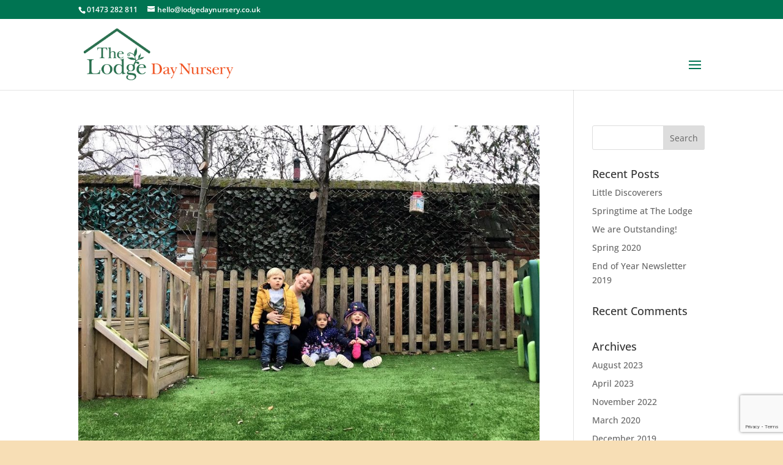

--- FILE ---
content_type: text/html; charset=utf-8
request_url: https://www.google.com/recaptcha/api2/anchor?ar=1&k=6LcBHI4UAAAAAJUtmtLvAg5Fkc8TFIQi1nPZIA1R&co=aHR0cHM6Ly93d3cubG9kZ2VkYXludXJzZXJ5LmNvLnVrOjQ0Mw..&hl=en&v=N67nZn4AqZkNcbeMu4prBgzg&size=invisible&anchor-ms=20000&execute-ms=30000&cb=j0e2uub28105
body_size: 49442
content:
<!DOCTYPE HTML><html dir="ltr" lang="en"><head><meta http-equiv="Content-Type" content="text/html; charset=UTF-8">
<meta http-equiv="X-UA-Compatible" content="IE=edge">
<title>reCAPTCHA</title>
<style type="text/css">
/* cyrillic-ext */
@font-face {
  font-family: 'Roboto';
  font-style: normal;
  font-weight: 400;
  font-stretch: 100%;
  src: url(//fonts.gstatic.com/s/roboto/v48/KFO7CnqEu92Fr1ME7kSn66aGLdTylUAMa3GUBHMdazTgWw.woff2) format('woff2');
  unicode-range: U+0460-052F, U+1C80-1C8A, U+20B4, U+2DE0-2DFF, U+A640-A69F, U+FE2E-FE2F;
}
/* cyrillic */
@font-face {
  font-family: 'Roboto';
  font-style: normal;
  font-weight: 400;
  font-stretch: 100%;
  src: url(//fonts.gstatic.com/s/roboto/v48/KFO7CnqEu92Fr1ME7kSn66aGLdTylUAMa3iUBHMdazTgWw.woff2) format('woff2');
  unicode-range: U+0301, U+0400-045F, U+0490-0491, U+04B0-04B1, U+2116;
}
/* greek-ext */
@font-face {
  font-family: 'Roboto';
  font-style: normal;
  font-weight: 400;
  font-stretch: 100%;
  src: url(//fonts.gstatic.com/s/roboto/v48/KFO7CnqEu92Fr1ME7kSn66aGLdTylUAMa3CUBHMdazTgWw.woff2) format('woff2');
  unicode-range: U+1F00-1FFF;
}
/* greek */
@font-face {
  font-family: 'Roboto';
  font-style: normal;
  font-weight: 400;
  font-stretch: 100%;
  src: url(//fonts.gstatic.com/s/roboto/v48/KFO7CnqEu92Fr1ME7kSn66aGLdTylUAMa3-UBHMdazTgWw.woff2) format('woff2');
  unicode-range: U+0370-0377, U+037A-037F, U+0384-038A, U+038C, U+038E-03A1, U+03A3-03FF;
}
/* math */
@font-face {
  font-family: 'Roboto';
  font-style: normal;
  font-weight: 400;
  font-stretch: 100%;
  src: url(//fonts.gstatic.com/s/roboto/v48/KFO7CnqEu92Fr1ME7kSn66aGLdTylUAMawCUBHMdazTgWw.woff2) format('woff2');
  unicode-range: U+0302-0303, U+0305, U+0307-0308, U+0310, U+0312, U+0315, U+031A, U+0326-0327, U+032C, U+032F-0330, U+0332-0333, U+0338, U+033A, U+0346, U+034D, U+0391-03A1, U+03A3-03A9, U+03B1-03C9, U+03D1, U+03D5-03D6, U+03F0-03F1, U+03F4-03F5, U+2016-2017, U+2034-2038, U+203C, U+2040, U+2043, U+2047, U+2050, U+2057, U+205F, U+2070-2071, U+2074-208E, U+2090-209C, U+20D0-20DC, U+20E1, U+20E5-20EF, U+2100-2112, U+2114-2115, U+2117-2121, U+2123-214F, U+2190, U+2192, U+2194-21AE, U+21B0-21E5, U+21F1-21F2, U+21F4-2211, U+2213-2214, U+2216-22FF, U+2308-230B, U+2310, U+2319, U+231C-2321, U+2336-237A, U+237C, U+2395, U+239B-23B7, U+23D0, U+23DC-23E1, U+2474-2475, U+25AF, U+25B3, U+25B7, U+25BD, U+25C1, U+25CA, U+25CC, U+25FB, U+266D-266F, U+27C0-27FF, U+2900-2AFF, U+2B0E-2B11, U+2B30-2B4C, U+2BFE, U+3030, U+FF5B, U+FF5D, U+1D400-1D7FF, U+1EE00-1EEFF;
}
/* symbols */
@font-face {
  font-family: 'Roboto';
  font-style: normal;
  font-weight: 400;
  font-stretch: 100%;
  src: url(//fonts.gstatic.com/s/roboto/v48/KFO7CnqEu92Fr1ME7kSn66aGLdTylUAMaxKUBHMdazTgWw.woff2) format('woff2');
  unicode-range: U+0001-000C, U+000E-001F, U+007F-009F, U+20DD-20E0, U+20E2-20E4, U+2150-218F, U+2190, U+2192, U+2194-2199, U+21AF, U+21E6-21F0, U+21F3, U+2218-2219, U+2299, U+22C4-22C6, U+2300-243F, U+2440-244A, U+2460-24FF, U+25A0-27BF, U+2800-28FF, U+2921-2922, U+2981, U+29BF, U+29EB, U+2B00-2BFF, U+4DC0-4DFF, U+FFF9-FFFB, U+10140-1018E, U+10190-1019C, U+101A0, U+101D0-101FD, U+102E0-102FB, U+10E60-10E7E, U+1D2C0-1D2D3, U+1D2E0-1D37F, U+1F000-1F0FF, U+1F100-1F1AD, U+1F1E6-1F1FF, U+1F30D-1F30F, U+1F315, U+1F31C, U+1F31E, U+1F320-1F32C, U+1F336, U+1F378, U+1F37D, U+1F382, U+1F393-1F39F, U+1F3A7-1F3A8, U+1F3AC-1F3AF, U+1F3C2, U+1F3C4-1F3C6, U+1F3CA-1F3CE, U+1F3D4-1F3E0, U+1F3ED, U+1F3F1-1F3F3, U+1F3F5-1F3F7, U+1F408, U+1F415, U+1F41F, U+1F426, U+1F43F, U+1F441-1F442, U+1F444, U+1F446-1F449, U+1F44C-1F44E, U+1F453, U+1F46A, U+1F47D, U+1F4A3, U+1F4B0, U+1F4B3, U+1F4B9, U+1F4BB, U+1F4BF, U+1F4C8-1F4CB, U+1F4D6, U+1F4DA, U+1F4DF, U+1F4E3-1F4E6, U+1F4EA-1F4ED, U+1F4F7, U+1F4F9-1F4FB, U+1F4FD-1F4FE, U+1F503, U+1F507-1F50B, U+1F50D, U+1F512-1F513, U+1F53E-1F54A, U+1F54F-1F5FA, U+1F610, U+1F650-1F67F, U+1F687, U+1F68D, U+1F691, U+1F694, U+1F698, U+1F6AD, U+1F6B2, U+1F6B9-1F6BA, U+1F6BC, U+1F6C6-1F6CF, U+1F6D3-1F6D7, U+1F6E0-1F6EA, U+1F6F0-1F6F3, U+1F6F7-1F6FC, U+1F700-1F7FF, U+1F800-1F80B, U+1F810-1F847, U+1F850-1F859, U+1F860-1F887, U+1F890-1F8AD, U+1F8B0-1F8BB, U+1F8C0-1F8C1, U+1F900-1F90B, U+1F93B, U+1F946, U+1F984, U+1F996, U+1F9E9, U+1FA00-1FA6F, U+1FA70-1FA7C, U+1FA80-1FA89, U+1FA8F-1FAC6, U+1FACE-1FADC, U+1FADF-1FAE9, U+1FAF0-1FAF8, U+1FB00-1FBFF;
}
/* vietnamese */
@font-face {
  font-family: 'Roboto';
  font-style: normal;
  font-weight: 400;
  font-stretch: 100%;
  src: url(//fonts.gstatic.com/s/roboto/v48/KFO7CnqEu92Fr1ME7kSn66aGLdTylUAMa3OUBHMdazTgWw.woff2) format('woff2');
  unicode-range: U+0102-0103, U+0110-0111, U+0128-0129, U+0168-0169, U+01A0-01A1, U+01AF-01B0, U+0300-0301, U+0303-0304, U+0308-0309, U+0323, U+0329, U+1EA0-1EF9, U+20AB;
}
/* latin-ext */
@font-face {
  font-family: 'Roboto';
  font-style: normal;
  font-weight: 400;
  font-stretch: 100%;
  src: url(//fonts.gstatic.com/s/roboto/v48/KFO7CnqEu92Fr1ME7kSn66aGLdTylUAMa3KUBHMdazTgWw.woff2) format('woff2');
  unicode-range: U+0100-02BA, U+02BD-02C5, U+02C7-02CC, U+02CE-02D7, U+02DD-02FF, U+0304, U+0308, U+0329, U+1D00-1DBF, U+1E00-1E9F, U+1EF2-1EFF, U+2020, U+20A0-20AB, U+20AD-20C0, U+2113, U+2C60-2C7F, U+A720-A7FF;
}
/* latin */
@font-face {
  font-family: 'Roboto';
  font-style: normal;
  font-weight: 400;
  font-stretch: 100%;
  src: url(//fonts.gstatic.com/s/roboto/v48/KFO7CnqEu92Fr1ME7kSn66aGLdTylUAMa3yUBHMdazQ.woff2) format('woff2');
  unicode-range: U+0000-00FF, U+0131, U+0152-0153, U+02BB-02BC, U+02C6, U+02DA, U+02DC, U+0304, U+0308, U+0329, U+2000-206F, U+20AC, U+2122, U+2191, U+2193, U+2212, U+2215, U+FEFF, U+FFFD;
}
/* cyrillic-ext */
@font-face {
  font-family: 'Roboto';
  font-style: normal;
  font-weight: 500;
  font-stretch: 100%;
  src: url(//fonts.gstatic.com/s/roboto/v48/KFO7CnqEu92Fr1ME7kSn66aGLdTylUAMa3GUBHMdazTgWw.woff2) format('woff2');
  unicode-range: U+0460-052F, U+1C80-1C8A, U+20B4, U+2DE0-2DFF, U+A640-A69F, U+FE2E-FE2F;
}
/* cyrillic */
@font-face {
  font-family: 'Roboto';
  font-style: normal;
  font-weight: 500;
  font-stretch: 100%;
  src: url(//fonts.gstatic.com/s/roboto/v48/KFO7CnqEu92Fr1ME7kSn66aGLdTylUAMa3iUBHMdazTgWw.woff2) format('woff2');
  unicode-range: U+0301, U+0400-045F, U+0490-0491, U+04B0-04B1, U+2116;
}
/* greek-ext */
@font-face {
  font-family: 'Roboto';
  font-style: normal;
  font-weight: 500;
  font-stretch: 100%;
  src: url(//fonts.gstatic.com/s/roboto/v48/KFO7CnqEu92Fr1ME7kSn66aGLdTylUAMa3CUBHMdazTgWw.woff2) format('woff2');
  unicode-range: U+1F00-1FFF;
}
/* greek */
@font-face {
  font-family: 'Roboto';
  font-style: normal;
  font-weight: 500;
  font-stretch: 100%;
  src: url(//fonts.gstatic.com/s/roboto/v48/KFO7CnqEu92Fr1ME7kSn66aGLdTylUAMa3-UBHMdazTgWw.woff2) format('woff2');
  unicode-range: U+0370-0377, U+037A-037F, U+0384-038A, U+038C, U+038E-03A1, U+03A3-03FF;
}
/* math */
@font-face {
  font-family: 'Roboto';
  font-style: normal;
  font-weight: 500;
  font-stretch: 100%;
  src: url(//fonts.gstatic.com/s/roboto/v48/KFO7CnqEu92Fr1ME7kSn66aGLdTylUAMawCUBHMdazTgWw.woff2) format('woff2');
  unicode-range: U+0302-0303, U+0305, U+0307-0308, U+0310, U+0312, U+0315, U+031A, U+0326-0327, U+032C, U+032F-0330, U+0332-0333, U+0338, U+033A, U+0346, U+034D, U+0391-03A1, U+03A3-03A9, U+03B1-03C9, U+03D1, U+03D5-03D6, U+03F0-03F1, U+03F4-03F5, U+2016-2017, U+2034-2038, U+203C, U+2040, U+2043, U+2047, U+2050, U+2057, U+205F, U+2070-2071, U+2074-208E, U+2090-209C, U+20D0-20DC, U+20E1, U+20E5-20EF, U+2100-2112, U+2114-2115, U+2117-2121, U+2123-214F, U+2190, U+2192, U+2194-21AE, U+21B0-21E5, U+21F1-21F2, U+21F4-2211, U+2213-2214, U+2216-22FF, U+2308-230B, U+2310, U+2319, U+231C-2321, U+2336-237A, U+237C, U+2395, U+239B-23B7, U+23D0, U+23DC-23E1, U+2474-2475, U+25AF, U+25B3, U+25B7, U+25BD, U+25C1, U+25CA, U+25CC, U+25FB, U+266D-266F, U+27C0-27FF, U+2900-2AFF, U+2B0E-2B11, U+2B30-2B4C, U+2BFE, U+3030, U+FF5B, U+FF5D, U+1D400-1D7FF, U+1EE00-1EEFF;
}
/* symbols */
@font-face {
  font-family: 'Roboto';
  font-style: normal;
  font-weight: 500;
  font-stretch: 100%;
  src: url(//fonts.gstatic.com/s/roboto/v48/KFO7CnqEu92Fr1ME7kSn66aGLdTylUAMaxKUBHMdazTgWw.woff2) format('woff2');
  unicode-range: U+0001-000C, U+000E-001F, U+007F-009F, U+20DD-20E0, U+20E2-20E4, U+2150-218F, U+2190, U+2192, U+2194-2199, U+21AF, U+21E6-21F0, U+21F3, U+2218-2219, U+2299, U+22C4-22C6, U+2300-243F, U+2440-244A, U+2460-24FF, U+25A0-27BF, U+2800-28FF, U+2921-2922, U+2981, U+29BF, U+29EB, U+2B00-2BFF, U+4DC0-4DFF, U+FFF9-FFFB, U+10140-1018E, U+10190-1019C, U+101A0, U+101D0-101FD, U+102E0-102FB, U+10E60-10E7E, U+1D2C0-1D2D3, U+1D2E0-1D37F, U+1F000-1F0FF, U+1F100-1F1AD, U+1F1E6-1F1FF, U+1F30D-1F30F, U+1F315, U+1F31C, U+1F31E, U+1F320-1F32C, U+1F336, U+1F378, U+1F37D, U+1F382, U+1F393-1F39F, U+1F3A7-1F3A8, U+1F3AC-1F3AF, U+1F3C2, U+1F3C4-1F3C6, U+1F3CA-1F3CE, U+1F3D4-1F3E0, U+1F3ED, U+1F3F1-1F3F3, U+1F3F5-1F3F7, U+1F408, U+1F415, U+1F41F, U+1F426, U+1F43F, U+1F441-1F442, U+1F444, U+1F446-1F449, U+1F44C-1F44E, U+1F453, U+1F46A, U+1F47D, U+1F4A3, U+1F4B0, U+1F4B3, U+1F4B9, U+1F4BB, U+1F4BF, U+1F4C8-1F4CB, U+1F4D6, U+1F4DA, U+1F4DF, U+1F4E3-1F4E6, U+1F4EA-1F4ED, U+1F4F7, U+1F4F9-1F4FB, U+1F4FD-1F4FE, U+1F503, U+1F507-1F50B, U+1F50D, U+1F512-1F513, U+1F53E-1F54A, U+1F54F-1F5FA, U+1F610, U+1F650-1F67F, U+1F687, U+1F68D, U+1F691, U+1F694, U+1F698, U+1F6AD, U+1F6B2, U+1F6B9-1F6BA, U+1F6BC, U+1F6C6-1F6CF, U+1F6D3-1F6D7, U+1F6E0-1F6EA, U+1F6F0-1F6F3, U+1F6F7-1F6FC, U+1F700-1F7FF, U+1F800-1F80B, U+1F810-1F847, U+1F850-1F859, U+1F860-1F887, U+1F890-1F8AD, U+1F8B0-1F8BB, U+1F8C0-1F8C1, U+1F900-1F90B, U+1F93B, U+1F946, U+1F984, U+1F996, U+1F9E9, U+1FA00-1FA6F, U+1FA70-1FA7C, U+1FA80-1FA89, U+1FA8F-1FAC6, U+1FACE-1FADC, U+1FADF-1FAE9, U+1FAF0-1FAF8, U+1FB00-1FBFF;
}
/* vietnamese */
@font-face {
  font-family: 'Roboto';
  font-style: normal;
  font-weight: 500;
  font-stretch: 100%;
  src: url(//fonts.gstatic.com/s/roboto/v48/KFO7CnqEu92Fr1ME7kSn66aGLdTylUAMa3OUBHMdazTgWw.woff2) format('woff2');
  unicode-range: U+0102-0103, U+0110-0111, U+0128-0129, U+0168-0169, U+01A0-01A1, U+01AF-01B0, U+0300-0301, U+0303-0304, U+0308-0309, U+0323, U+0329, U+1EA0-1EF9, U+20AB;
}
/* latin-ext */
@font-face {
  font-family: 'Roboto';
  font-style: normal;
  font-weight: 500;
  font-stretch: 100%;
  src: url(//fonts.gstatic.com/s/roboto/v48/KFO7CnqEu92Fr1ME7kSn66aGLdTylUAMa3KUBHMdazTgWw.woff2) format('woff2');
  unicode-range: U+0100-02BA, U+02BD-02C5, U+02C7-02CC, U+02CE-02D7, U+02DD-02FF, U+0304, U+0308, U+0329, U+1D00-1DBF, U+1E00-1E9F, U+1EF2-1EFF, U+2020, U+20A0-20AB, U+20AD-20C0, U+2113, U+2C60-2C7F, U+A720-A7FF;
}
/* latin */
@font-face {
  font-family: 'Roboto';
  font-style: normal;
  font-weight: 500;
  font-stretch: 100%;
  src: url(//fonts.gstatic.com/s/roboto/v48/KFO7CnqEu92Fr1ME7kSn66aGLdTylUAMa3yUBHMdazQ.woff2) format('woff2');
  unicode-range: U+0000-00FF, U+0131, U+0152-0153, U+02BB-02BC, U+02C6, U+02DA, U+02DC, U+0304, U+0308, U+0329, U+2000-206F, U+20AC, U+2122, U+2191, U+2193, U+2212, U+2215, U+FEFF, U+FFFD;
}
/* cyrillic-ext */
@font-face {
  font-family: 'Roboto';
  font-style: normal;
  font-weight: 900;
  font-stretch: 100%;
  src: url(//fonts.gstatic.com/s/roboto/v48/KFO7CnqEu92Fr1ME7kSn66aGLdTylUAMa3GUBHMdazTgWw.woff2) format('woff2');
  unicode-range: U+0460-052F, U+1C80-1C8A, U+20B4, U+2DE0-2DFF, U+A640-A69F, U+FE2E-FE2F;
}
/* cyrillic */
@font-face {
  font-family: 'Roboto';
  font-style: normal;
  font-weight: 900;
  font-stretch: 100%;
  src: url(//fonts.gstatic.com/s/roboto/v48/KFO7CnqEu92Fr1ME7kSn66aGLdTylUAMa3iUBHMdazTgWw.woff2) format('woff2');
  unicode-range: U+0301, U+0400-045F, U+0490-0491, U+04B0-04B1, U+2116;
}
/* greek-ext */
@font-face {
  font-family: 'Roboto';
  font-style: normal;
  font-weight: 900;
  font-stretch: 100%;
  src: url(//fonts.gstatic.com/s/roboto/v48/KFO7CnqEu92Fr1ME7kSn66aGLdTylUAMa3CUBHMdazTgWw.woff2) format('woff2');
  unicode-range: U+1F00-1FFF;
}
/* greek */
@font-face {
  font-family: 'Roboto';
  font-style: normal;
  font-weight: 900;
  font-stretch: 100%;
  src: url(//fonts.gstatic.com/s/roboto/v48/KFO7CnqEu92Fr1ME7kSn66aGLdTylUAMa3-UBHMdazTgWw.woff2) format('woff2');
  unicode-range: U+0370-0377, U+037A-037F, U+0384-038A, U+038C, U+038E-03A1, U+03A3-03FF;
}
/* math */
@font-face {
  font-family: 'Roboto';
  font-style: normal;
  font-weight: 900;
  font-stretch: 100%;
  src: url(//fonts.gstatic.com/s/roboto/v48/KFO7CnqEu92Fr1ME7kSn66aGLdTylUAMawCUBHMdazTgWw.woff2) format('woff2');
  unicode-range: U+0302-0303, U+0305, U+0307-0308, U+0310, U+0312, U+0315, U+031A, U+0326-0327, U+032C, U+032F-0330, U+0332-0333, U+0338, U+033A, U+0346, U+034D, U+0391-03A1, U+03A3-03A9, U+03B1-03C9, U+03D1, U+03D5-03D6, U+03F0-03F1, U+03F4-03F5, U+2016-2017, U+2034-2038, U+203C, U+2040, U+2043, U+2047, U+2050, U+2057, U+205F, U+2070-2071, U+2074-208E, U+2090-209C, U+20D0-20DC, U+20E1, U+20E5-20EF, U+2100-2112, U+2114-2115, U+2117-2121, U+2123-214F, U+2190, U+2192, U+2194-21AE, U+21B0-21E5, U+21F1-21F2, U+21F4-2211, U+2213-2214, U+2216-22FF, U+2308-230B, U+2310, U+2319, U+231C-2321, U+2336-237A, U+237C, U+2395, U+239B-23B7, U+23D0, U+23DC-23E1, U+2474-2475, U+25AF, U+25B3, U+25B7, U+25BD, U+25C1, U+25CA, U+25CC, U+25FB, U+266D-266F, U+27C0-27FF, U+2900-2AFF, U+2B0E-2B11, U+2B30-2B4C, U+2BFE, U+3030, U+FF5B, U+FF5D, U+1D400-1D7FF, U+1EE00-1EEFF;
}
/* symbols */
@font-face {
  font-family: 'Roboto';
  font-style: normal;
  font-weight: 900;
  font-stretch: 100%;
  src: url(//fonts.gstatic.com/s/roboto/v48/KFO7CnqEu92Fr1ME7kSn66aGLdTylUAMaxKUBHMdazTgWw.woff2) format('woff2');
  unicode-range: U+0001-000C, U+000E-001F, U+007F-009F, U+20DD-20E0, U+20E2-20E4, U+2150-218F, U+2190, U+2192, U+2194-2199, U+21AF, U+21E6-21F0, U+21F3, U+2218-2219, U+2299, U+22C4-22C6, U+2300-243F, U+2440-244A, U+2460-24FF, U+25A0-27BF, U+2800-28FF, U+2921-2922, U+2981, U+29BF, U+29EB, U+2B00-2BFF, U+4DC0-4DFF, U+FFF9-FFFB, U+10140-1018E, U+10190-1019C, U+101A0, U+101D0-101FD, U+102E0-102FB, U+10E60-10E7E, U+1D2C0-1D2D3, U+1D2E0-1D37F, U+1F000-1F0FF, U+1F100-1F1AD, U+1F1E6-1F1FF, U+1F30D-1F30F, U+1F315, U+1F31C, U+1F31E, U+1F320-1F32C, U+1F336, U+1F378, U+1F37D, U+1F382, U+1F393-1F39F, U+1F3A7-1F3A8, U+1F3AC-1F3AF, U+1F3C2, U+1F3C4-1F3C6, U+1F3CA-1F3CE, U+1F3D4-1F3E0, U+1F3ED, U+1F3F1-1F3F3, U+1F3F5-1F3F7, U+1F408, U+1F415, U+1F41F, U+1F426, U+1F43F, U+1F441-1F442, U+1F444, U+1F446-1F449, U+1F44C-1F44E, U+1F453, U+1F46A, U+1F47D, U+1F4A3, U+1F4B0, U+1F4B3, U+1F4B9, U+1F4BB, U+1F4BF, U+1F4C8-1F4CB, U+1F4D6, U+1F4DA, U+1F4DF, U+1F4E3-1F4E6, U+1F4EA-1F4ED, U+1F4F7, U+1F4F9-1F4FB, U+1F4FD-1F4FE, U+1F503, U+1F507-1F50B, U+1F50D, U+1F512-1F513, U+1F53E-1F54A, U+1F54F-1F5FA, U+1F610, U+1F650-1F67F, U+1F687, U+1F68D, U+1F691, U+1F694, U+1F698, U+1F6AD, U+1F6B2, U+1F6B9-1F6BA, U+1F6BC, U+1F6C6-1F6CF, U+1F6D3-1F6D7, U+1F6E0-1F6EA, U+1F6F0-1F6F3, U+1F6F7-1F6FC, U+1F700-1F7FF, U+1F800-1F80B, U+1F810-1F847, U+1F850-1F859, U+1F860-1F887, U+1F890-1F8AD, U+1F8B0-1F8BB, U+1F8C0-1F8C1, U+1F900-1F90B, U+1F93B, U+1F946, U+1F984, U+1F996, U+1F9E9, U+1FA00-1FA6F, U+1FA70-1FA7C, U+1FA80-1FA89, U+1FA8F-1FAC6, U+1FACE-1FADC, U+1FADF-1FAE9, U+1FAF0-1FAF8, U+1FB00-1FBFF;
}
/* vietnamese */
@font-face {
  font-family: 'Roboto';
  font-style: normal;
  font-weight: 900;
  font-stretch: 100%;
  src: url(//fonts.gstatic.com/s/roboto/v48/KFO7CnqEu92Fr1ME7kSn66aGLdTylUAMa3OUBHMdazTgWw.woff2) format('woff2');
  unicode-range: U+0102-0103, U+0110-0111, U+0128-0129, U+0168-0169, U+01A0-01A1, U+01AF-01B0, U+0300-0301, U+0303-0304, U+0308-0309, U+0323, U+0329, U+1EA0-1EF9, U+20AB;
}
/* latin-ext */
@font-face {
  font-family: 'Roboto';
  font-style: normal;
  font-weight: 900;
  font-stretch: 100%;
  src: url(//fonts.gstatic.com/s/roboto/v48/KFO7CnqEu92Fr1ME7kSn66aGLdTylUAMa3KUBHMdazTgWw.woff2) format('woff2');
  unicode-range: U+0100-02BA, U+02BD-02C5, U+02C7-02CC, U+02CE-02D7, U+02DD-02FF, U+0304, U+0308, U+0329, U+1D00-1DBF, U+1E00-1E9F, U+1EF2-1EFF, U+2020, U+20A0-20AB, U+20AD-20C0, U+2113, U+2C60-2C7F, U+A720-A7FF;
}
/* latin */
@font-face {
  font-family: 'Roboto';
  font-style: normal;
  font-weight: 900;
  font-stretch: 100%;
  src: url(//fonts.gstatic.com/s/roboto/v48/KFO7CnqEu92Fr1ME7kSn66aGLdTylUAMa3yUBHMdazQ.woff2) format('woff2');
  unicode-range: U+0000-00FF, U+0131, U+0152-0153, U+02BB-02BC, U+02C6, U+02DA, U+02DC, U+0304, U+0308, U+0329, U+2000-206F, U+20AC, U+2122, U+2191, U+2193, U+2212, U+2215, U+FEFF, U+FFFD;
}

</style>
<link rel="stylesheet" type="text/css" href="https://www.gstatic.com/recaptcha/releases/N67nZn4AqZkNcbeMu4prBgzg/styles__ltr.css">
<script nonce="IvdaDdrRuOMU58KefpM1aA" type="text/javascript">window['__recaptcha_api'] = 'https://www.google.com/recaptcha/api2/';</script>
<script type="text/javascript" src="https://www.gstatic.com/recaptcha/releases/N67nZn4AqZkNcbeMu4prBgzg/recaptcha__en.js" nonce="IvdaDdrRuOMU58KefpM1aA">
      
    </script></head>
<body><div id="rc-anchor-alert" class="rc-anchor-alert"></div>
<input type="hidden" id="recaptcha-token" value="[base64]">
<script type="text/javascript" nonce="IvdaDdrRuOMU58KefpM1aA">
      recaptcha.anchor.Main.init("[\x22ainput\x22,[\x22bgdata\x22,\x22\x22,\[base64]/[base64]/[base64]/[base64]/[base64]/UltsKytdPUU6KEU8MjA0OD9SW2wrK109RT4+NnwxOTI6KChFJjY0NTEyKT09NTUyOTYmJk0rMTxjLmxlbmd0aCYmKGMuY2hhckNvZGVBdChNKzEpJjY0NTEyKT09NTYzMjA/[base64]/[base64]/[base64]/[base64]/[base64]/[base64]/[base64]\x22,\[base64]\x22,\x22MnDCnMKbw4Fqwq5pwpfCvsKaKg9tOsOYJcK5DXvDmgfDicK0wowEwpFrwpTCu1QqVGXCscKkwpnDksKgw6vCliQsFHkQw5Unw6fCvV1/Nn3CsXfDhMOmw5rDnhXCtMO2B1PCuMK9Sx/DmcOnw4c+eMOPw77Ck03DocOxAsKOZMOZwqfDn1fCncK/asONw7zDsQlPw4BwYsOEwpvDvFQ/[base64]/XEnDh8OnZWBEwpJIwro0BcKDw7LDnsO/GcOFw74SRsOkwrLCvWrDiSp/NWl8N8O8w70/w4J5bWkOw7PDgmPCjsO2IMORRzPCrsKCw48Ow7QBZsOAIkjDlVLCuMOowpFcd8K3ZXczw5/[base64]/[base64]/CsFElMTIBC3YrMmfCgsOIwrxhfnbDscO2IB7ClElYwrHDiMKIwoDDlcK8dxklDydPHG4+a1DDjcOyBlMswqPDpyfDjMO5GVpfw7wYwpZHwrPCscKiw591RVx8KcOXfRsnwo4ZWcKEFgLCgMOfw618wo7DlcOXR8KRwpvCixHCiU9FwrDDisOlw5/[base64]/wrcZwoRDwrZvw4TCnghENMODfMOEFw/CpDHDkiUVECUkwrMJw7lGw6Vew5pEw7DDuMK3YcKxwrrCrT5Sw7wcwrTCniEZwpZFw7XDrcOGHQ3ChDNqOcKZwqxlw5QOw4HCv0TDo8KDw6A/BG5iwocLw6tDwowwJCErw5/[base64]/Cs8OvCmHCh8KnB8KibTPCiMKmNE4KKsOnPUrDp8OVP8KIwrnCiD8Nwo/CjlsuLsOnMsK/SlkjwqrDjhBHw5EoPhYuGiERCsKiVVk2w5giw63ClyEDRSzCmxbCosK1XVogw7NdwoFUCsOHLmZtw5nDuMK6w64ew4TDvEfDjMOVJSwDXRwDw7QWeMKBw4jDvykbw5LChxwEXD3DtsOCw4bCicOZwr09woPDqgJXwqvCgsOMOsKwwqgrwrLDuDTDn8OwMA1/OMKgwr8uZEYzw6gyF2IQNMOgL8OWw7PDtsODMTokEzkTJMK4w75swoVMDxjCsyM7w4HDmk4Ew4gIw4bCoG4ieWXCtsOWw6pUEcOdwrzDq1rDocOVwp/DuMO1bsOow4/Ch2YKwpBvcMKQw4DDqsOjElsCw6HDp1XCssObID7Do8OOwpLDjMOtwonDjTTDlMKyw7zCrVREB0AEYy5PI8KJA2U1RyciCCDCsBfDgGxJw6XDqicBFMOKw7UOwrjChDvDjSPDtsKLwo9JE3swesOeYgjCoMO4JjvDscOww71uwpwGNMO3w4pmccOtRiNmZMOmwp/DrBdIw5rCizDDs2bDrHvDpMOrw5Jfw7rCsljDgiJEwrY7woLDmsK9wrJRRXzDrsKoTTpIdXduwopOPCjCosOEHMOCDkdMw5FHwpFoZsKPW8O3woTDvsKsw6DCvTgIZsOJAVbCojldCQtawpM/ejMOfcKZblQcbgBrVkhwcy4WPMOeGiR7wqPDmVXDrsKawqwlw5TDgTfDgFFafsKfw7/CmBggEsKYHkXCm8KrwqsUw4zChlskwonCscOQw4fDs8KPJsK5wpjDgEBuC8Oxw4thwoNBwoBCFw0ULU47GMKPwrPDgMKCGMOLwr3CmWAAw6XDj0YSwpVbw4ctw54jU8OnacOrwrIUZcODwqwZbT5Vwqx0CURUwqkAIMOlwq/[base64]/DsW/Cs3XCh33CoUvDicKDw6I1wqlUw71qZBfCgU7DvB/Dt8OldAUZVcOSfVs6QGPDkmcqEzHDlVxrWcKtwqYfGWcnSBfCocKTGBMhwqjDow3Ch8KFw5hMVUvClMOyZFbDkWYwbMK2dGs6w4/DnlLDpMKRw6AJw6gfB8O3e2HCucKtwrVMXkXCnMKLaRbDkcKdVsOywqDCkxYlwqrCp0ZCwrAdHcO0FWDCq1XDtzfCnMKXOMOwwos/EcOrHMOaHMO2LsKFXHDCiiRDeMO8YsKAdiIswqrDi8OswpgrLcOAV3LDmMOHw6HCiQc2L8OvwoxKw5MHwrPCrHY9OMKcwoVVNMOrwoAuU3dsw7DCgcK3DMKZwq/[base64]/w5nDtBh1NxUsw6lUw60KJwnCuxcMw63CtMOMEC1bXcKYwqHCnSE1wrl3ZcOAwrwpbnHCnHbDrsOOb8KUfU4MGcKRwoN2wp/DgD03KDpHXQJfwq/Cuk1jwoVuwqV/BBnDlcOdwrjDtQ5BYcOpIcKQwqozOWRAwrEnRcKBfsKTfHZQYSzDsMK0wpfDjcKTZ8Knw5fCpwAYwpfDpcK6SMOLwpFCwovDrwsawpDCucK5CsOYD8KVwrbCksOfG8Oxwrh/w43DgcKyRS41wp/CnVpMw4xoMGsew6zDtSXDox7DosOIWQ/[base64]/IMKkw51rElcHwp3Dill+QRTDgy3DqMONTERTw73CtTjDl14cw6N+wqXCt8OywrQ7f8KUBMKxQsOVw4ADw7fCmxEyI8KwBsKAw7LCn8KQwqPDjcKcXcKKw4TCoMONw63CqsOow60HwokjRX44YMKOwpnClcKuGk5JT1ciwp1+ASPClMKEDMOaw7HDm8Ovw6/DlMK9OMOJBFPDnsOLXMKUZyPDi8OPwqZbw4fDtMOvw4TDuTfCmnTDnMK1Rj/DiEfDkGx1wpbCpMOKw6ItwpLDjsKNFsOgwo7ClcKDwpRCdMKqw6bCmRvDgmPDiCfDhBvDn8OuUcKpwqTDqcOpwpjDqsKFw6jDgG/CmMOqIsOvcQPDjcKxL8KEwpclD10LMMOcW8KDekhabEPDocOFwovCgcOkwq8Ww606HBHDnkfDvE/[base64]/[base64]/DjcORwqR/w7F3w6bCkMKvfBrDq8O/c8K4wqRocsKCSw1ow79Bw6TCpMKmKRRhwq4sw7vCq09VwqFVHy4DB8KIAxHDgsOjwqPDsT/DgEIxZEBbNMKQfsKlwojDtRZGNwPCt8O6I8OsUEZYKgp2w5bCl2ZQCisJwp3DosKZw7kIwoPDo39DZx8Jwq7Di3AWw6LDhsKKw7pbw4oAGCPCscOQRsKVw7wiIMOxw59sazzDosOEfsOlZMO+ThbDmUfDkADDiUvCtcKqCMKWccOUAn3DhT/DgCTDssOGw5HCjMKXw78SecOrw7JbHBrDt3DCvk3DkWXDpyRpQFfDpcKRw5TDu8OPwo/Cgjl0T2nCjVx/SsOkw7DCtsOpwqDCsh/DnTQ3Tm0YJSt9cXjDmVDCu8KswrDCp8KOAMO2wqbDg8OCJnjDulPClGnDn8O1ecOZwrDDm8Ohw7bDusK+XgtVwqVIw4fDhFlhw6XCmsOUw5E+w4xLwofCvMKIeCbDgX/Dv8OZw5wzw64JRcOfw5XCjFfDgsOaw6TDvcO0UzLDiMO5w4DDpgLCrsK9cGTCiXAZw4bCo8ONwp0/A8O6w6nDkF5uw5lAw5DCqMOvQcOCFxDCjsOheH7DuEgVwoHCqgkbwq1Nw4YNUHbDuWlOw5ZvwqkvwpJQwph/wq9YJmXCtmfCksKtw5nCj8Kow6Iaw6xkw79IwqbCnsKaMzorwrYnwoYPw7XCvzLCqcK2XMKJDAHChVhkLMOaRFYHTcKLwozCpyXCoitRw65nwq/CkMKdwr00HcKpw6tvwqx7cktXw5BPKiESw7rDrFLDg8OcIsKEBsKgLDA1BDg2woTCkMOnw6d5UcKqw7Uaw68qw6bChMO7GzZJBF7CiMKBw7HCl13DpsOyRcKpLsOuXxLDvsK5XsKEKcOaTVnDqRB7LX7CvcOqLMK/w4/[base64]/N8Keem1GE8KrwoDDqSbCiC5vw5zCjnnDmMKfw5bDiyPCmMOUwofDiMKUUMOAUQLDvcOPC8KRLgVHcHRsNCfCg2Jlw5TCkXPDrkvCncOoBcODcURTKUXCjMKKw78/LR7CqMODw7bDjMK7w4wNIsKVwqYVaMKaNsOCBsOVw67Dr8KrJnTCqSVBEk88wq8gb8OGdg13UcOpwp/[base64]/DmTJMwpJew4rCq8OMFMKPw5svXcKpw7DDtUzCqUZnaXxSdMOGRGfCkMKnw4tbVi7ClMOCLsO+OhVTwopfZG5iIxgywqpmQVU+w58dw4JaQsKcw4hoY8KLw6DCv3tAZsK/wo/CncOZRMOJYsO9d0/DicKhwqo2w49awql/ZcOIw7t9w6/CgcK7FsK7ExnCpcKWwrjClMKePMKDQ8KFw7srwpIzdGoPw43Ds8OnwpbCtx3DpsOHwqFgw4PDnDfDnCFwOsO4wqjDlztyDG3CnmwPM8KdG8KPAMK0GWjDujsUwoXCoMOlLGTCikYRdMOLCsKYwokdYmHDnFdOwqPCrQVYwrvCkUpEVcK3dsK/[base64]/Dh8KBwoLCqiY4BMKMwoHDjMOfwpl8wr0jLFYpYDzDsFrDoAXDlCHCq8OFR8O/[base64]/CuRcdOy4zZ8Kjwo3DgcKnwq/DvDEvPMKYJRTCuWsUwq1Pwr3CkcOUKBtwHMK7PsOuazXCujfCp8Ocf3huR1wzwobDtkjDj2TCghTDp8O3MsKhVsKOwrrCpcKrFH4xw47CmsKORn50wrrDj8KzwpHDrcOqOMKjRWIMw60JwoITwrDDs8O6wqo0AVDCmsKCw7J5YAhtwpE/M8KGZhfDmkdeVHBaw4RAeMOnacK5w5MOw55/CMKzXCpwwp98woDDicKVWHJkwpLCncKww7rDhMOcIX/DniY/w4zDsj1dRcKmKUAfa0TDglDCiRpjw7ZqOF0xwplNTsO3ehBIw7jDjQHDlsKwwpJowqvDosO8w6PCqDcxA8KhwoDCjMKYfsO4XAHCkgrDh3LDoMKKWsKLw75Nw6rDikIPwo1lw7nCmnYFwoHDtGPDg8O6wp/[base64]/w7NXw4tnwpjDpEBUwrHCmxLDoMKnwrBgQSpCw7QowrTDoMOOYzPDtDPCqcOsVsODSjVpwqnDuB/CrCIZQMOLw6BIX8OMeklVwoQcYsK4f8K0YcO8Mk0/w54FwozDt8K8wpDDgsOhw6pkwpXDr8K0acOfYsOUL0bDoXzDljLCh1UOwovDlMOYw74Bwq3CrsKlD8OVwqRaw4TCkMKuw5HDkcKbwpbDhk3CkQzDtWBbNsK+K8OFMCV/wol6wqpKwo3DhMOYL0zDvllgP8KTOAXDkxIgGsODwq/[base64]/DtMO/PMODfFPDqRBZwoU9w7RhMTvCkcKNLMOWw4MzY8OsZUfCgMOUwpvCpAkMw5lxUMK3wrVEbsK2YjRYw70/wprCgsOFwoRzwoEww5Msem/[base64]/w6xrw4TDrR4tbFAVZ8Khw7xMbMOiw4/DncOFTsKbw4LDoSYZIsOsaMOkdH/ClXtHwrtDwrDCnT5NCD1dw5fCtVAgwqlTN8KRJsOCOX8QOxhjw6fCoSEgwqPDp0rCtGXDmMKNUnHCmV5WAsOtw7xww5ciC8OxCnsrScOsMsKZw6xMw6Q+OQkUcsO6w6XCrcOeL8KEZSrCpcKnEsKJwpLDrMOXwoIWw5nDpcONwoZKKh5hwq/DkMObE2/DqcOIW8OtwqMEesOwT298ZWbDlcKJD8KIw6fCn8OXQ1zCjzzDtXDChiZua8OIDsONwrjCkcOwwoluwpVdakw/LcOiwrkFC8OtdyXCn8KIXlXDiys3VmF6M2LDo8K9wooLVgPCl8KmIELDgCTCjsKGw7x7M8OKwr/Cv8KLSMOxGV7DlcKww4ANwo/CucK/w5rDnH7DhU8lw6VUwoAhw6XDn8KbwovDlcOYVMK5EsKsw7NCwpTDicKyw4F+w6PCrCtsF8K1N8KZRHnCt8KAEVzCiMOIw68ww55Tw40pLcOze8KAw7hOw5XCjyzDj8KowojDlMOoFDQpwpIOUsKiRcKQRsKPYcOqdwTCkBMAw6/[base64]/wpsfw7nDocOtIsKEw4hkwokyPsK4wqjCgsOpwqwTLsKJw4xUwrjCkWfClMOcw63ClcO8w4ZhEsKgQcKWwo7DnCjChMKWwo1hLhcgUVPCucKPZ2wMJMKhdWjCqcOvwpLCpQEXwo7DiX7DhADCuAFgPcKVwpjCsHBEwrbCjTVnwofCvW/Cj8KMCU4Awq7DusKjw6jDmFrCkcOhPcOQYBssED58TMOJwr/DkmFWQgXDmsOcwp/DisKOXsKaw6BwazjDssOyTjIWwpDCqcO7w5lfw7wew6XCpMOmTXgVRMOjIMOBw6vCpMOvZ8Kaw6AKG8Kow53DiR5jKsKKecOwXsOiDsKgcjPDt8OrOX5iG0ZAwotEMid1HsKPwrQYcCZQw6Elw7bChwXDqVdPwp5lbS/CqsKzwrYqMcO1wo5xwr/Do1HCoDpNfmnCkMK1BcO0BE/DrnXDhBYEw5TDiGFGJ8OHwplIFhzDmsOpw4HDvcOWw6rCtsOWXsOdH8KAUMOPUsOgwoxERsKufR08wpHDoynDlMOTQMKIw5MCJcOGTcONw69dw78UwrrCh8K/[base64]/[base64]/Eyg2wokGwohff8Kswo42wozDicOxwrYqOHXChm41GVzDsHfDtMKpw7fChcOsE8OgwrPCtQxNw5xVdMKDw494cn/[base64]/w5UHwpDDigNxb8OXwoZXfsOtJwzCmhrDtFg4TMKBT1LDhQ1mP8KSJMKCw5jCqgPCu1AJwqMqwrJfw7Vhw7rDjcO3w6rDmcKUSiLDtCwAZmBOKRxdwpFYwqR1wpdAw45IORvCtDTChsKwwokzw4V9w6/Ctx8cwozCiQ7DmcKYw6bCuk7DqzHDsMOYCiRGNsOrw5t5wrXDpsODwpA3wqFOw4stGMKxwrvDrMKWNnvCk8OwwrEew6zDrB0Jw5zDqsK8BHozTB3CsjZ+R8KGZj3DpsOTwrrCkgjDnsKJw6bCvMKewqc/bsKhUsKeP8OnwqXDh0Jtwpxlwq7CqUEfIsKbT8KrUi7DunkUJMKHwobDhMO0NgM1PHvChm7CjF7Cv08UNsOQRsOeCGXDsEfDqwPDgH3CksOIVMOAw6jCn8OOwq8yEDDDlsO4NMOowp/[base64]/CoMO5w7XDmMKaQW7CgUbCmcOQw4zDkMKOwp8EAD7ClQ0SGiPDrcOuGGXChWfCgMOHwrjCtUk5fDVpw73CskbCmBJSElRjwoXDnR9hXQRlPsK7QMO1VhvDvMKMacOlw48bO3Jmw6jDuMOoC8OkWS8RF8KSw6TCix7DoFw7wojChsOdwp/CoMK+w7XCgsKMwosbw7LDi8K2GMKkwrDCnQckwqgkVVnCo8KQw7jDtcKdX8OYWW7CpsOyUUHDkHzDiMKlw5YdVsKWw6jDpnTCvMOYcCF6ScKMbcOYw7XDhcK+wroYwoTDnkUyw7nDgcOfw59/DMOnc8KxVVXCkMO9PcK0wrlYFngiBcKhw7lewqBePsKSfsK2w63DgBPCj8KwUMOaTiLCssOmI8KxJsOww6BQwozCq8KCWQwtbMOFc0Mcw41hw7oLUSYlScOcTAFAUsKONQLDlX7CkcKLw6V1w5XCtMOew5/DkMKeJXMLwoprb8OtIiPDnsOVwqRQVT1Kwr/[base64]/ClMKFwo/CrsKkI8K5wq/[base64]/DncOpwrxTXMKAw5vDucOOR8KmQMKLUcKuGTrCmMKFwqnDmMOsCTULaw/DjHd+wobChCfCm8OCGsO/IMOiSEJ8NMKawq/DosKuw79EPcOcZ8KqYMKjAMK7wrBMwoAzw7TDjG4Nwp3DklxMwqvCpBNXw7TDgERhbndcdcKuw5k9Q8KLY8OLTcODHsOcVTIawop4VyPCnMOLw7PDh0rDpw8yw4J6bsOyOMKZw7fDsHEYAMOKw5DCrmJOw4fCpcK1wqBIw4rDlsKHDDTDicOQaUd/w4TCtcK+wokkwo0Awo7DuxhEw57Dh0Vywr/CjsOXGMOCwogBd8OjwpJew5lsw6nDtsOvwpRcJsK/wrjCrsKtw58vwozDsMOrwp/[base64]/GcOFCBHCqsKcwoTCtyzDo8Ozwopaw4huX8OHUsKTw5HCqsKeZQDCmsOzw4/[base64]/wooTLMO8w4TCicKgwqHCrcOKKjQDWhHDpgTCl8KJwp/DkxMRw4DCksOgLHXCn8KTYsOYIMKDwrXCinLCvT9jeX7CmWgCwojChwxnP8KMFsK5dlLDkF3ClUcYUcO1MMOawp3Ckkwqw4LCvcKYwr9/OiHDvWdiNwrDiQgYwrLDvjzConjCqzV6wocrwojClGJPGGMQdsKKFmordcOUw4URwp03w4pUwr5BUEnDshV8eMOZNsKQwr7CuMOEw6rDrE9nVcKtw404WcKKA1U7W1AJwoYbwrZ5wrHDiMKnK8OYw5/[base64]/[base64]/Ik1CRGHDpWPCn8KCXArDlsOJw4UPesKawrPDlcOnw7nDncKUwp3CsEbCnHfDuMOgaX/Cq8OCUwLDp8OEwq7CrHjCncKPHAHCmcKUYsK/wrvCjwnDkztYw7MYFGDChsKZKsKhc8OBYsOSTcKDwqMYWkLDsiPCnsKMOcKywq7DsCHCsWwsw4/CisOPwpbChcKKEAjCi8OAw40THhvCrcKsDEhrbF/DicKJUDc+ZsKxDMKGcsKnw6rCl8KWcsOjdcKNwqoCSnrCncOVwoLCicOWw7MIwrfClxtyP8OXHzzCqsO/cRUIwqFVwrsLIcKnw7R7w44WwqHDmWfDncK/QsKcwqhWwr5ow6/CiQwVw4zDtHfCmcOHw4RTbQt/wrzCi1Jfwq0pOMOpw6DDq1FDwoTDn8K4IcO1NCTCtHfCmiZ/w5tpwpYaVsOARjMqwofCtcOKwozCscOxwr7DnMO5B8KHSsKlwpDCl8KxwoDDncKfBcKfwrFJwp1OUMKKw63CocOcw7bDv8OFw7LCsg5xwrDCnGJ1JAPChgrCgiklwqrDlsO3bMO3wpXCl8KKw5g9X0bDiTfDrsK1wovCjSINwoYxdcODw5zCmMKAw6/CjcK1I8OxV8KYw5/CkcOhw5fChVnCsH4hwozCkjXCvA9Dw4HCmU1Ww4/DgFdZwrLCgEjDnUDClsK4BcOyRcKdaMKsw6Eow4fCkVbCsMOqwqAJw5taEwkOwqxMPnE3w4plwotEw5g3w5rCkcOHZMOFwpTDuMKgMcOAD0NxIcKiNhTDrWbDtGTCocOQUsK2G8OQwr1Mw5rCsmbDvcOAw7/DnMK8Rn5gw6wawrHDgcOlw514MTUUH8KPWDbCv8OCekzDuMKvZ8KUd3PDjDoqTMKJw7LCkS/DpMOdZEQawr0swqIywp1/IXURwq1ww6bDrE0FBsODRMK3wpxZWVg8DG7Cu0A+wrTDmD7DmcKTdxrDt8OqMsK/w5nClMK7XsOKA8OuRHTCoMOpajRDw5QlA8KtPMOrwqTDvTsRFmLDoDkew6UuwrsGYjYVGMK/eMKZw5orw6wywoldecKQwpBNw61oBMK/VsKGw5AHw4vCvcOWFSFkPjPCssO/wqXDpMOow6XCnMK9wpVvKVbDicOhYsOjwrfCtCNhSsK8w4VgJn/CjsOQwpLDqgHCpsKEHSvCjgzCjExDTsOOBi/Ds8Ofw5MOwqrDkWApDHEPAMOxwp0ydsKtw7YtDFzCusKdJEjDlsOhwpZZw4/Dl8Kgw7VUfBEpw7LCtANiw45Oe30kw6bCp8KQwpzDoMKLwp0bwqTCthABwpTCocKcOMO7w5hbMMOmPR/[base64]/ChcOTw7/CoiQ/wqRQw6nDmsOUeMKMecO3J2dBBn88NsOKw488wrBaOVcoa8KXJV01CyfDjwFsb8K1IjwgJsKQdXPDhU7Cm2IZw6hkw7LCo8OOw7dLwpXDrSIYCgB7wo/ClcObw4DCgn/Dpw/DkcOOwqlhw4LCtCFXwqrCjCLDvcK4w7LDjkBGwrguw6U9w4jDsVvCsELCi1vDtsKnLxDDtcKDwqTDrFcLwr8rPcKLwphRB8KmQMOMw4XCvMOiKSPDhsOFw5hAw5JCw4PCkAJ0f1/DmcO3w7vChjtAZcOowr3CtcK1Zh3DvsOIwrl8QsOrw78nGMK3wpMWH8KuWz/[base64]/[base64]/wo0iw6HCqDw/PFNVcMKnHsKrSUnCgcOWYUN1wo/CpcOBw7bCnXPChUzChcOyw4nCucKbw4hswpTDqMOWw7LCni11KsKyw7XDsMKHw7ISesO7w7PCocODwqgJOMOiEAjCrlAhwqbChMKCKn/Dvn5ow6pRJxcZejvCgcO8SXAow6tkw4AEQB8OYmEYwpvDjMK4wocswqovLDYkUcKOfx1qM8OwwrjCj8KAG8OvRcOCwonCn8KFCsKYGsKowpVIwq8AwqrDm8Kvw5oaw419w5rDs8OAHsKjX8OCQCbDpMOOw7Z0OQLCicO/H27DkmLDqnfCr0MFaBfChyrDgmV9GFB7a8Oib8Ojw6J2O2bCuSUfD8OnKGV/wodBwrXDlsOiEsOjwpDCgsOaw61cw7lEOMKaH2DDvcOJcsO4w4HCn07CoMOTwoYRPsOZFTLCqsOPLnVwFcOPw53ChwzDmMO/[base64]/[base64]/BirDkmh0YWkJe8OJw6RRwqrDuHzDiMK0FsKbXMO2W25Twq1rUCRCcHFPwp0Bw7DDusKhPcOAwqbCkUfClMOyGcOPw611w6Qvw6kyWGxybAXDhTtOVsKrwr18TDfDrMOPVltbw6tcEsOtPMOGNCsswrViH8O2w6/[base64]/CiF/Cs3sMwowfVVrChcODw7HDtcKhw6FjGcOQOMOqPcKCQsKSwpE0w7AXD8Otw6guwq3Dly04DsODYMOmOcOvIg7Cr8O2FTXCqsK1wqLCtUHCuV0fAMOlwpjCsH8+dhgswr3DqsOaw50gw5NGw67CrS4JwozDlMOMwoBRA2/CmMOzO11bO0bDicKnwpEMwrB/OsKwdUPDn0QwU8O4w4zDq2xrYkALw6jCtCNTwqMXwqvCnUDDm11aGcKBbVnCgMO3wrwxfSnDjjnCqxVZwrHDosKkSsOkw4Zdwr/[base64]/CrzDCozFUw5pbwqYUGlEzw6bCh3nCpVHDmsKow7Zmw5EaUsOkw7FvwpHCg8K1Nn3DhcO/asKJEcKkwqrDh8Ojw4zCnRfDkTYtIR7CkwdQG3vDvcOQwpAxwpnDu8Onwo3DjSYVwrg2GHDDvXUJwp/[base64]/CgEbDosOcw5XCicKRDGBqYBzCi2HCnMKPN2LDjRbDpSPDmsOpw65ywqhxw5/CksKQwoTCrsO6YH7DnMKJw4tVKFwxw4EIOMOiEcKpH8KawpB6wrLDhcOJw6RdD8KHwrjDtyE4wrDDgcORRsKWwpU1UMO3bMKTRcOafMOKw4zDnFDDpsOmFsKbW1/CnhzDnXAFwop/w4rDklbCjkjCncKpDcObTx3DiMO5B8KwD8O3LRvDg8O6wobDoARTD8OxTcKHw6rCgBXDrcOTwqvDkMKxdsKpw6nCksOMw6/Crw8MP8OyU8K8ABogdMOjQ3rDnD3DisKmRcKZW8KRwqvCjsK9fXDCmcKgwrzCu2NHw7/CnV81QsO0XjsFwrHDoRbDscKAw5DCiMOdw4gABsOFw6DCo8KNM8OIwoIkwojCgsK2w53Cm8KXD0NkwohgaEfDll7CqVPClwLDsGbDl8O0WhIpwrzCqH7DsgElZS/CrcO7GcONwqTCqsK1EMO4w67Dr8OPw4YQeUkTF1IUSikIw7XDq8KKwpvDkmImcC0Fw5PCnnszDsOoE2k/dsOAOQ45dD3Dn8O6w7IPN0XDlWjDgiHCicOQQsOPw5IbZsKaw5HDuWDCrTbCuzjDgcKVDUs2wo5nwpvCmUnDsCQjw7llMDYNUMKVM8OEwo/DpMOAJn7CjcKTZcOEw4c4YcKywqcaw73Do0Qma8KjJTxIaMOswpRAw5LCmy/CoFIwdyDDkcKkwr81woPCikHCtsKrwrt3w41YOAnCsyxywoHCi8KmC8Kxwr1xwpVKfsOpJHZuw7XDgCXDn8O6wpkgEBp2SF3Cu2vCrxA6wpvDujDDksOhQF/Ct8KwUG/Cj8KOUGNIw7nDsMOGwojDosOwe1ZYTMKLw4gNPHEsw6QGGsKbKMK2wrlfUsKVAid3VMO/MsK3w7HCnsOdwp4maMK6exzDkcO/eAPCjsKPw7jCn3vCgMKjN1p1ScO1w7jDpGYbw4LCrcOaCsOGw5JBScOxSnLDvMKvwpzCvDvCthoxwqcnSn1pwoLChyFkw41Kw57CqMKDw7jDrcOaM1YkwoNFw6NHE8KpWBLCjxHCj1hbw7HCocOfNMKWfiluwodlw77CqTcxeAcvJi8MwpXCj8KRecKKwq/Cj8Kbdy4PFhwbPXzDvQXDosOCdHfCj8O/FcKoS8O/w4QFw6U2w5bChEBEZsOxw7IaDcOTwofDgcOvHsOzAyDCr8K4MgrCs8OKIcO5wpbDp0fClsO3w77DiWHCnRbChlLDqSsLw64Lw5siecO+wqMDeQBlw7/[base64]/QHMIwpXDsmfChMOUwqzCi8OtwqlLLQTCr19vw5HCk8KowrNrwrpdwoDCo0fDr3PCr8OCWMKvwpIbTCJWQMK6bcKWfX1ZQEsFYsOmG8K8WsKIw6QFLQlSwq/[base64]/Dq8OXBB3Dm3w2wq11GMK3wrYXw45Cb8KLMMO9My4yGy46w6Maw4rDjB7DqlE7w6jCmsKPQzI6cMOfwpzCknMOw6c1XcO6w7rCtsKUwrzCsWjCq19dZgMmVsKTJcKeP8KTR8KuwrI/w6R1w5pVQMKFw4sMP8OIdkVqccOHwpIYw5LCkyEacwcVw4cywovDsTxXwp/Do8OcdSwYXMK1H1bCiAjChMKlbcOCLWfDu2nChcK3X8KFwqpIwojCisKTLgrCn8OaU21Rwq4vRgLDggvDqjLDtU/CqURqw60Ww7xnw41pw6gxwoPDo8OcYsOjZsKMw53Cr8OfwqZJYsOUGgrCvMKow7TCncKZwqVPEEDCu3LCscOKJSUNw6HDh8KbPBLCs13DqTBuw5nCn8OwejQTUE0Zw5c4w4DCiCQDw5x6d8OPw5p8wolMw7rDrC0Rw75kwoHDrHFnJMK6KcO7FXrDs05ZScOvwph5wp/DmhZQwoRMwokSQsKqw5N5w5TDjcKBwogoWm/[base64]/DqBUNw588MsO2w75YYcKoYsOUIzpCw5/DrwrCoFPChFDCjWzCkWfDg1AzcAPCgFHDjHlFTcO9wrINwpBSwrs+wosTw5RiYMOjHBzDkgpVUMKYw78KcQsAwo5HMMOsw7Ztw4vDscOOwpxCEcOlwoUYUcKtwp/[base64]/w73CmsKvw4jCrsKnXRIXwqvCnjVSAMKQw4LCtlw1GyfDiMOMwqIUw4DCmFJELMOqwpnDo2XDukVvwoPDmsK8w6PCvsOrw65qVsORQ3QPeMOUUklpMBpzw5DCtT5twqgUwqBIw4vDng1IwobDvDM2wptowp5+WgLDsMKOwrNyw5lRPhNuw4Z6w6nCrMKsIQhqPm/Dk3zCjsKWwrTDqwEIw4kgw7LCsTHDuMKuwo/Ckjprwopmw6cBL8K5w6/[base64]/CosKOw4BxEllkK8OBwpw9wrlSFcOCGR4nQcOyLVLDv8KhB8KDw6bCvj3DojEgRkNTw7/[base64]/WinCn8Ohw4IzVnDDp0HDp8OIcR/Dq8KyBkVrS8KSbQd2wpnCh8ORXUtVw71xS3k2wqNvWBTDssKDw6I8EcO/[base64]/Ds0JVwo0+w7EcwrzDrMK/w7tGS2nDizbDjFvCusKISMK+wqkPw6nCocOkeTXCt3/DnnbCuWzDocOXZsO4KcKMLlrCv8K4w5PDlsKKS8Kqw5PCpsO/d8KSDcKlHsONw5xFfsOBGcK4w4PCn8KEw6QNwqpcwrk3w5wZw4LDlcKJw4vCjcOOQCFyKQ1TMBZewoILw6/[base64]/CtMOOTsKBw6wDw6HCgnEcJhExF8KTGCUBPcO0B8OiZyzDgTHDn8KofjoUwpIcw5FBwqTDicOmWH0zZ8Kjw7TCvR7DoCTCm8KvwobCm1Z3By0gwpF7wobCh2zDq2zCihRzwoLCpBfDtXfCoSfDq8OgwokLwr5ZEUbDg8KnwoEFw7B5C8O3w6PDqcOPwpfCui1/wq/ClcK/JsKGwrfDi8ORw7VPw4zCn8KCw400wpDCn8Kow5Vjw4LCqUwTw7TCmsKUw4paw50Qw4UZI8O1JBPDkG/DiMKuwocEw5LDmMO2TXDCucK9wrTClHBoL8Kfw6VSwq3CtcK6V8OsOwHCvnHCkibDtTw+JcKVJi/CgMKcw5J1wqYWM8K4w7HCmR/[base64]/[base64]/ColFCbMKvw7/CrMOOw5fCikF8RsKITz4Lw7cZw5LDrxDDqcKlw5MYwoLDrMKwKcKnNcKbSMKlUcOpwo0LWcOiFHI1JMKWw7XDvsO6wrvCvcOCw6DChMODPB1JOFPCpcOHFEhrXgcmdSpbwpLCjsKRGizCl8OONHTCmkEXwqMkw5DDtsKgw5t2WsODwrUPAT/[base64]/DhA7Cul7CjSnDtMONw7lNF8K4wqFLS8Kob8OIKsOew4XCvMKQw41/[base64]/[base64]/CsMODw4E7cMK8LSwAYijDimlrwqQZNUTDpmDCvsK1w7sHwqUbw7R0HsOFwoRaMsKgwql+dDtFw4bDu8OPH8OgZREowolsZ8KVwp12JBBbw7rDgMOww7ZuSGvCrsKLBcOTwrXDn8KMw7bDvGDCr8K0MnnDrxfCpGrDmTFWOMKpwr3CiS3CsXUzQRfDmDYcw6XDh8O/GHY4w6FXwrxywprCusOKw6slwoM0wqHDosK4LcOUdcOhP8K+wpjChcKxwoMQcMOce1hKw6nCqsOda3pZH3o4bFp8wqPDlm4kAwgIaz/[base64]/[base64]/[base64]/GCUCM8Orw4/Dr2QFATTDlBTCisO5wqBywqPCuzTDjcOQA8OIwrLDgsO4w5tGw5twwqfDjMOKwo9jwpdMwrbCi8OsPsK7Z8KIancgKsOBw7HCjMOXKMKSw4vClUDDicOGTwzDsMKkDDNUwrhiWsOVecOWBcO2N8Kbw6DDlQNbwqFFw5xOwqMtw4/[base64]/Dt8K3w4pxw4fCgsKnXcOtQcKmw6jCtwVbF2TDqgA+wq4tw5LDvMODdA1fwovCs0hHw6bCgsO8O8OdcsKPATkuw5XDiWnDjmrCsC8te8Kaw6J+QQMtw45MRCDCjw00SMOSwqrDrj80w6/[base64]/CoynDq8KtwotJIWPCuMKlw63Crh1SdMOxw7bDkcKdRWzDlMOJw6o7AlxNw6UYwrHDnMOeKcOQw6/CocK2w4E2w5RGwrcgw5bDgsKPZcK+bh7Ct8OzRA4NDGjCmAhOaTvChMKtSsO6woACwoxFwpZQwpDCs8K5wps5w7fCtsKOwo99wrTDi8KDwpwdI8KSMMO7UsKUMWQqVjjCpsObdsKYw5LDoMKqw4vCvWExw5LDq2cJPVTCt2/Dg1/CnsOBUE/CqsOIDx8+wqTCm8K0wpUycMORw5E/[base64]/DsMK7w4lXF8O8w4rCgcKFwq/Cui4Jw5FgTCp4cmgdwp1twps0w4RTYsKqFcOtw4fDo0ZlAsOjw4fDicOXYltxw63CpEnDoGnDrALCtcKzfAZPFcOtV8K9w5pPwqHCn37Cm8O2wqvCkcORw5FSZmRdL8OWWSDCmMO+Lz0FwqUbwrfDicOCw7/Cv8ORwozCuS9Lw5LCvMK6w4wGwr/DmiNLwrzDucKgwpR8wokKB8OLQMOAw7/Dpx18aSgkwrLCmMKFw4TCl0vDgwrDonXCqSbCnCjDoQo2woIoBTfDsMKjw5LDlcKjwpp+QgXCncKcwo/DqEdKeMKpw4LCozZ7wrx4D0Eswp0/JWjDgV0ew7UJcH98wpnCnQQywrVNFMKwaAPDpHPCg8Ozw7DDlsKebcKgwqU+wpnCn8KxwrlkCcOJwqTCoMK5BsK0XTfDisOUDSPDmE5Na8KMwoTDh8OBZMKWd8K2wonCgWfDjw7DqQbCjR7CmsO/HCkXw4dCw57DusKgC3TDplnCsT0uw4HCnsKeLcK/wrMZw7pbwq7CpcOSBsOQGB/Ci8KCwpTCg13DvWLDr8K1w6puAMOaclIaTMK7NMKbUcKmPVAAE8K2woQKSHnChMKnQMOlw4lbwpwqdGlXw4ZdwojDt8KUa8KXwrAnw6nDoMKJw5bCjnYgfsOzwprDowrCnsOew6gQwotWwp/CksOUw4LCvjd/w6ZEwppTw4LCjxzDnHdPR3x4IcKJwr4SQsOhw6nDi17DocOcw4FhScOObF7DocKDEToubgE/wqR7wrlIY1jDq8OZekrDrMOaL0J5wq5sCsKQw6PCiTzCgQvClyrCssK1wobCoMK7d8KeQFDDrltRw6NvdMO4w68bw7IMFMOoQx3Ct8KzX8KCwrnDhsKvQnk0I8KTwpPCkUxcwofCk0HCrcO+HsOBFRHDphHDuj7ChMO/LVTCvFo\\u003d\x22],null,[\x22conf\x22,null,\x226LcBHI4UAAAAAJUtmtLvAg5Fkc8TFIQi1nPZIA1R\x22,0,null,null,null,1,[21,125,63,73,95,87,41,43,42,83,102,105,109,121],[7059694,636],0,null,null,null,null,0,null,0,null,700,1,null,0,\[base64]/76lBhnEnQkZnOKMAhmv8xEZ\x22,0,0,null,null,1,null,0,0,null,null,null,0],\x22https://www.lodgedaynursery.co.uk:443\x22,null,[3,1,1],null,null,null,1,3600,[\x22https://www.google.com/intl/en/policies/privacy/\x22,\x22https://www.google.com/intl/en/policies/terms/\x22],\x22at1lCMNXnzUc/fRX5TQoC4BWihKUFlgs8CSxL2Jub+g\\u003d\x22,1,0,null,1,1769501393755,0,0,[94,38,12,26],null,[129,225,155,166,166],\x22RC-cTRZA9u1rB_pyg\x22,null,null,null,null,null,\x220dAFcWeA4zet8nGkf_DDyrOtgaiIylL_T9BCWHH0IdqmkD09xg9Woyd3moECV2NQ9A6ye5mwOUVOF3vjSrElcCZErHe2dJqw23mQ\x22,1769584193378]");
    </script></body></html>

--- FILE ---
content_type: text/html; charset=utf-8
request_url: https://www.google.com/recaptcha/api2/anchor?ar=1&k=6LcBHI4UAAAAAJUtmtLvAg5Fkc8TFIQi1nPZIA1R&co=aHR0cHM6Ly93d3cubG9kZ2VkYXludXJzZXJ5LmNvLnVrOjQ0Mw..&hl=en&v=N67nZn4AqZkNcbeMu4prBgzg&size=invisible&anchor-ms=20000&execute-ms=30000&cb=y1gf0emx0rqq
body_size: 48708
content:
<!DOCTYPE HTML><html dir="ltr" lang="en"><head><meta http-equiv="Content-Type" content="text/html; charset=UTF-8">
<meta http-equiv="X-UA-Compatible" content="IE=edge">
<title>reCAPTCHA</title>
<style type="text/css">
/* cyrillic-ext */
@font-face {
  font-family: 'Roboto';
  font-style: normal;
  font-weight: 400;
  font-stretch: 100%;
  src: url(//fonts.gstatic.com/s/roboto/v48/KFO7CnqEu92Fr1ME7kSn66aGLdTylUAMa3GUBHMdazTgWw.woff2) format('woff2');
  unicode-range: U+0460-052F, U+1C80-1C8A, U+20B4, U+2DE0-2DFF, U+A640-A69F, U+FE2E-FE2F;
}
/* cyrillic */
@font-face {
  font-family: 'Roboto';
  font-style: normal;
  font-weight: 400;
  font-stretch: 100%;
  src: url(//fonts.gstatic.com/s/roboto/v48/KFO7CnqEu92Fr1ME7kSn66aGLdTylUAMa3iUBHMdazTgWw.woff2) format('woff2');
  unicode-range: U+0301, U+0400-045F, U+0490-0491, U+04B0-04B1, U+2116;
}
/* greek-ext */
@font-face {
  font-family: 'Roboto';
  font-style: normal;
  font-weight: 400;
  font-stretch: 100%;
  src: url(//fonts.gstatic.com/s/roboto/v48/KFO7CnqEu92Fr1ME7kSn66aGLdTylUAMa3CUBHMdazTgWw.woff2) format('woff2');
  unicode-range: U+1F00-1FFF;
}
/* greek */
@font-face {
  font-family: 'Roboto';
  font-style: normal;
  font-weight: 400;
  font-stretch: 100%;
  src: url(//fonts.gstatic.com/s/roboto/v48/KFO7CnqEu92Fr1ME7kSn66aGLdTylUAMa3-UBHMdazTgWw.woff2) format('woff2');
  unicode-range: U+0370-0377, U+037A-037F, U+0384-038A, U+038C, U+038E-03A1, U+03A3-03FF;
}
/* math */
@font-face {
  font-family: 'Roboto';
  font-style: normal;
  font-weight: 400;
  font-stretch: 100%;
  src: url(//fonts.gstatic.com/s/roboto/v48/KFO7CnqEu92Fr1ME7kSn66aGLdTylUAMawCUBHMdazTgWw.woff2) format('woff2');
  unicode-range: U+0302-0303, U+0305, U+0307-0308, U+0310, U+0312, U+0315, U+031A, U+0326-0327, U+032C, U+032F-0330, U+0332-0333, U+0338, U+033A, U+0346, U+034D, U+0391-03A1, U+03A3-03A9, U+03B1-03C9, U+03D1, U+03D5-03D6, U+03F0-03F1, U+03F4-03F5, U+2016-2017, U+2034-2038, U+203C, U+2040, U+2043, U+2047, U+2050, U+2057, U+205F, U+2070-2071, U+2074-208E, U+2090-209C, U+20D0-20DC, U+20E1, U+20E5-20EF, U+2100-2112, U+2114-2115, U+2117-2121, U+2123-214F, U+2190, U+2192, U+2194-21AE, U+21B0-21E5, U+21F1-21F2, U+21F4-2211, U+2213-2214, U+2216-22FF, U+2308-230B, U+2310, U+2319, U+231C-2321, U+2336-237A, U+237C, U+2395, U+239B-23B7, U+23D0, U+23DC-23E1, U+2474-2475, U+25AF, U+25B3, U+25B7, U+25BD, U+25C1, U+25CA, U+25CC, U+25FB, U+266D-266F, U+27C0-27FF, U+2900-2AFF, U+2B0E-2B11, U+2B30-2B4C, U+2BFE, U+3030, U+FF5B, U+FF5D, U+1D400-1D7FF, U+1EE00-1EEFF;
}
/* symbols */
@font-face {
  font-family: 'Roboto';
  font-style: normal;
  font-weight: 400;
  font-stretch: 100%;
  src: url(//fonts.gstatic.com/s/roboto/v48/KFO7CnqEu92Fr1ME7kSn66aGLdTylUAMaxKUBHMdazTgWw.woff2) format('woff2');
  unicode-range: U+0001-000C, U+000E-001F, U+007F-009F, U+20DD-20E0, U+20E2-20E4, U+2150-218F, U+2190, U+2192, U+2194-2199, U+21AF, U+21E6-21F0, U+21F3, U+2218-2219, U+2299, U+22C4-22C6, U+2300-243F, U+2440-244A, U+2460-24FF, U+25A0-27BF, U+2800-28FF, U+2921-2922, U+2981, U+29BF, U+29EB, U+2B00-2BFF, U+4DC0-4DFF, U+FFF9-FFFB, U+10140-1018E, U+10190-1019C, U+101A0, U+101D0-101FD, U+102E0-102FB, U+10E60-10E7E, U+1D2C0-1D2D3, U+1D2E0-1D37F, U+1F000-1F0FF, U+1F100-1F1AD, U+1F1E6-1F1FF, U+1F30D-1F30F, U+1F315, U+1F31C, U+1F31E, U+1F320-1F32C, U+1F336, U+1F378, U+1F37D, U+1F382, U+1F393-1F39F, U+1F3A7-1F3A8, U+1F3AC-1F3AF, U+1F3C2, U+1F3C4-1F3C6, U+1F3CA-1F3CE, U+1F3D4-1F3E0, U+1F3ED, U+1F3F1-1F3F3, U+1F3F5-1F3F7, U+1F408, U+1F415, U+1F41F, U+1F426, U+1F43F, U+1F441-1F442, U+1F444, U+1F446-1F449, U+1F44C-1F44E, U+1F453, U+1F46A, U+1F47D, U+1F4A3, U+1F4B0, U+1F4B3, U+1F4B9, U+1F4BB, U+1F4BF, U+1F4C8-1F4CB, U+1F4D6, U+1F4DA, U+1F4DF, U+1F4E3-1F4E6, U+1F4EA-1F4ED, U+1F4F7, U+1F4F9-1F4FB, U+1F4FD-1F4FE, U+1F503, U+1F507-1F50B, U+1F50D, U+1F512-1F513, U+1F53E-1F54A, U+1F54F-1F5FA, U+1F610, U+1F650-1F67F, U+1F687, U+1F68D, U+1F691, U+1F694, U+1F698, U+1F6AD, U+1F6B2, U+1F6B9-1F6BA, U+1F6BC, U+1F6C6-1F6CF, U+1F6D3-1F6D7, U+1F6E0-1F6EA, U+1F6F0-1F6F3, U+1F6F7-1F6FC, U+1F700-1F7FF, U+1F800-1F80B, U+1F810-1F847, U+1F850-1F859, U+1F860-1F887, U+1F890-1F8AD, U+1F8B0-1F8BB, U+1F8C0-1F8C1, U+1F900-1F90B, U+1F93B, U+1F946, U+1F984, U+1F996, U+1F9E9, U+1FA00-1FA6F, U+1FA70-1FA7C, U+1FA80-1FA89, U+1FA8F-1FAC6, U+1FACE-1FADC, U+1FADF-1FAE9, U+1FAF0-1FAF8, U+1FB00-1FBFF;
}
/* vietnamese */
@font-face {
  font-family: 'Roboto';
  font-style: normal;
  font-weight: 400;
  font-stretch: 100%;
  src: url(//fonts.gstatic.com/s/roboto/v48/KFO7CnqEu92Fr1ME7kSn66aGLdTylUAMa3OUBHMdazTgWw.woff2) format('woff2');
  unicode-range: U+0102-0103, U+0110-0111, U+0128-0129, U+0168-0169, U+01A0-01A1, U+01AF-01B0, U+0300-0301, U+0303-0304, U+0308-0309, U+0323, U+0329, U+1EA0-1EF9, U+20AB;
}
/* latin-ext */
@font-face {
  font-family: 'Roboto';
  font-style: normal;
  font-weight: 400;
  font-stretch: 100%;
  src: url(//fonts.gstatic.com/s/roboto/v48/KFO7CnqEu92Fr1ME7kSn66aGLdTylUAMa3KUBHMdazTgWw.woff2) format('woff2');
  unicode-range: U+0100-02BA, U+02BD-02C5, U+02C7-02CC, U+02CE-02D7, U+02DD-02FF, U+0304, U+0308, U+0329, U+1D00-1DBF, U+1E00-1E9F, U+1EF2-1EFF, U+2020, U+20A0-20AB, U+20AD-20C0, U+2113, U+2C60-2C7F, U+A720-A7FF;
}
/* latin */
@font-face {
  font-family: 'Roboto';
  font-style: normal;
  font-weight: 400;
  font-stretch: 100%;
  src: url(//fonts.gstatic.com/s/roboto/v48/KFO7CnqEu92Fr1ME7kSn66aGLdTylUAMa3yUBHMdazQ.woff2) format('woff2');
  unicode-range: U+0000-00FF, U+0131, U+0152-0153, U+02BB-02BC, U+02C6, U+02DA, U+02DC, U+0304, U+0308, U+0329, U+2000-206F, U+20AC, U+2122, U+2191, U+2193, U+2212, U+2215, U+FEFF, U+FFFD;
}
/* cyrillic-ext */
@font-face {
  font-family: 'Roboto';
  font-style: normal;
  font-weight: 500;
  font-stretch: 100%;
  src: url(//fonts.gstatic.com/s/roboto/v48/KFO7CnqEu92Fr1ME7kSn66aGLdTylUAMa3GUBHMdazTgWw.woff2) format('woff2');
  unicode-range: U+0460-052F, U+1C80-1C8A, U+20B4, U+2DE0-2DFF, U+A640-A69F, U+FE2E-FE2F;
}
/* cyrillic */
@font-face {
  font-family: 'Roboto';
  font-style: normal;
  font-weight: 500;
  font-stretch: 100%;
  src: url(//fonts.gstatic.com/s/roboto/v48/KFO7CnqEu92Fr1ME7kSn66aGLdTylUAMa3iUBHMdazTgWw.woff2) format('woff2');
  unicode-range: U+0301, U+0400-045F, U+0490-0491, U+04B0-04B1, U+2116;
}
/* greek-ext */
@font-face {
  font-family: 'Roboto';
  font-style: normal;
  font-weight: 500;
  font-stretch: 100%;
  src: url(//fonts.gstatic.com/s/roboto/v48/KFO7CnqEu92Fr1ME7kSn66aGLdTylUAMa3CUBHMdazTgWw.woff2) format('woff2');
  unicode-range: U+1F00-1FFF;
}
/* greek */
@font-face {
  font-family: 'Roboto';
  font-style: normal;
  font-weight: 500;
  font-stretch: 100%;
  src: url(//fonts.gstatic.com/s/roboto/v48/KFO7CnqEu92Fr1ME7kSn66aGLdTylUAMa3-UBHMdazTgWw.woff2) format('woff2');
  unicode-range: U+0370-0377, U+037A-037F, U+0384-038A, U+038C, U+038E-03A1, U+03A3-03FF;
}
/* math */
@font-face {
  font-family: 'Roboto';
  font-style: normal;
  font-weight: 500;
  font-stretch: 100%;
  src: url(//fonts.gstatic.com/s/roboto/v48/KFO7CnqEu92Fr1ME7kSn66aGLdTylUAMawCUBHMdazTgWw.woff2) format('woff2');
  unicode-range: U+0302-0303, U+0305, U+0307-0308, U+0310, U+0312, U+0315, U+031A, U+0326-0327, U+032C, U+032F-0330, U+0332-0333, U+0338, U+033A, U+0346, U+034D, U+0391-03A1, U+03A3-03A9, U+03B1-03C9, U+03D1, U+03D5-03D6, U+03F0-03F1, U+03F4-03F5, U+2016-2017, U+2034-2038, U+203C, U+2040, U+2043, U+2047, U+2050, U+2057, U+205F, U+2070-2071, U+2074-208E, U+2090-209C, U+20D0-20DC, U+20E1, U+20E5-20EF, U+2100-2112, U+2114-2115, U+2117-2121, U+2123-214F, U+2190, U+2192, U+2194-21AE, U+21B0-21E5, U+21F1-21F2, U+21F4-2211, U+2213-2214, U+2216-22FF, U+2308-230B, U+2310, U+2319, U+231C-2321, U+2336-237A, U+237C, U+2395, U+239B-23B7, U+23D0, U+23DC-23E1, U+2474-2475, U+25AF, U+25B3, U+25B7, U+25BD, U+25C1, U+25CA, U+25CC, U+25FB, U+266D-266F, U+27C0-27FF, U+2900-2AFF, U+2B0E-2B11, U+2B30-2B4C, U+2BFE, U+3030, U+FF5B, U+FF5D, U+1D400-1D7FF, U+1EE00-1EEFF;
}
/* symbols */
@font-face {
  font-family: 'Roboto';
  font-style: normal;
  font-weight: 500;
  font-stretch: 100%;
  src: url(//fonts.gstatic.com/s/roboto/v48/KFO7CnqEu92Fr1ME7kSn66aGLdTylUAMaxKUBHMdazTgWw.woff2) format('woff2');
  unicode-range: U+0001-000C, U+000E-001F, U+007F-009F, U+20DD-20E0, U+20E2-20E4, U+2150-218F, U+2190, U+2192, U+2194-2199, U+21AF, U+21E6-21F0, U+21F3, U+2218-2219, U+2299, U+22C4-22C6, U+2300-243F, U+2440-244A, U+2460-24FF, U+25A0-27BF, U+2800-28FF, U+2921-2922, U+2981, U+29BF, U+29EB, U+2B00-2BFF, U+4DC0-4DFF, U+FFF9-FFFB, U+10140-1018E, U+10190-1019C, U+101A0, U+101D0-101FD, U+102E0-102FB, U+10E60-10E7E, U+1D2C0-1D2D3, U+1D2E0-1D37F, U+1F000-1F0FF, U+1F100-1F1AD, U+1F1E6-1F1FF, U+1F30D-1F30F, U+1F315, U+1F31C, U+1F31E, U+1F320-1F32C, U+1F336, U+1F378, U+1F37D, U+1F382, U+1F393-1F39F, U+1F3A7-1F3A8, U+1F3AC-1F3AF, U+1F3C2, U+1F3C4-1F3C6, U+1F3CA-1F3CE, U+1F3D4-1F3E0, U+1F3ED, U+1F3F1-1F3F3, U+1F3F5-1F3F7, U+1F408, U+1F415, U+1F41F, U+1F426, U+1F43F, U+1F441-1F442, U+1F444, U+1F446-1F449, U+1F44C-1F44E, U+1F453, U+1F46A, U+1F47D, U+1F4A3, U+1F4B0, U+1F4B3, U+1F4B9, U+1F4BB, U+1F4BF, U+1F4C8-1F4CB, U+1F4D6, U+1F4DA, U+1F4DF, U+1F4E3-1F4E6, U+1F4EA-1F4ED, U+1F4F7, U+1F4F9-1F4FB, U+1F4FD-1F4FE, U+1F503, U+1F507-1F50B, U+1F50D, U+1F512-1F513, U+1F53E-1F54A, U+1F54F-1F5FA, U+1F610, U+1F650-1F67F, U+1F687, U+1F68D, U+1F691, U+1F694, U+1F698, U+1F6AD, U+1F6B2, U+1F6B9-1F6BA, U+1F6BC, U+1F6C6-1F6CF, U+1F6D3-1F6D7, U+1F6E0-1F6EA, U+1F6F0-1F6F3, U+1F6F7-1F6FC, U+1F700-1F7FF, U+1F800-1F80B, U+1F810-1F847, U+1F850-1F859, U+1F860-1F887, U+1F890-1F8AD, U+1F8B0-1F8BB, U+1F8C0-1F8C1, U+1F900-1F90B, U+1F93B, U+1F946, U+1F984, U+1F996, U+1F9E9, U+1FA00-1FA6F, U+1FA70-1FA7C, U+1FA80-1FA89, U+1FA8F-1FAC6, U+1FACE-1FADC, U+1FADF-1FAE9, U+1FAF0-1FAF8, U+1FB00-1FBFF;
}
/* vietnamese */
@font-face {
  font-family: 'Roboto';
  font-style: normal;
  font-weight: 500;
  font-stretch: 100%;
  src: url(//fonts.gstatic.com/s/roboto/v48/KFO7CnqEu92Fr1ME7kSn66aGLdTylUAMa3OUBHMdazTgWw.woff2) format('woff2');
  unicode-range: U+0102-0103, U+0110-0111, U+0128-0129, U+0168-0169, U+01A0-01A1, U+01AF-01B0, U+0300-0301, U+0303-0304, U+0308-0309, U+0323, U+0329, U+1EA0-1EF9, U+20AB;
}
/* latin-ext */
@font-face {
  font-family: 'Roboto';
  font-style: normal;
  font-weight: 500;
  font-stretch: 100%;
  src: url(//fonts.gstatic.com/s/roboto/v48/KFO7CnqEu92Fr1ME7kSn66aGLdTylUAMa3KUBHMdazTgWw.woff2) format('woff2');
  unicode-range: U+0100-02BA, U+02BD-02C5, U+02C7-02CC, U+02CE-02D7, U+02DD-02FF, U+0304, U+0308, U+0329, U+1D00-1DBF, U+1E00-1E9F, U+1EF2-1EFF, U+2020, U+20A0-20AB, U+20AD-20C0, U+2113, U+2C60-2C7F, U+A720-A7FF;
}
/* latin */
@font-face {
  font-family: 'Roboto';
  font-style: normal;
  font-weight: 500;
  font-stretch: 100%;
  src: url(//fonts.gstatic.com/s/roboto/v48/KFO7CnqEu92Fr1ME7kSn66aGLdTylUAMa3yUBHMdazQ.woff2) format('woff2');
  unicode-range: U+0000-00FF, U+0131, U+0152-0153, U+02BB-02BC, U+02C6, U+02DA, U+02DC, U+0304, U+0308, U+0329, U+2000-206F, U+20AC, U+2122, U+2191, U+2193, U+2212, U+2215, U+FEFF, U+FFFD;
}
/* cyrillic-ext */
@font-face {
  font-family: 'Roboto';
  font-style: normal;
  font-weight: 900;
  font-stretch: 100%;
  src: url(//fonts.gstatic.com/s/roboto/v48/KFO7CnqEu92Fr1ME7kSn66aGLdTylUAMa3GUBHMdazTgWw.woff2) format('woff2');
  unicode-range: U+0460-052F, U+1C80-1C8A, U+20B4, U+2DE0-2DFF, U+A640-A69F, U+FE2E-FE2F;
}
/* cyrillic */
@font-face {
  font-family: 'Roboto';
  font-style: normal;
  font-weight: 900;
  font-stretch: 100%;
  src: url(//fonts.gstatic.com/s/roboto/v48/KFO7CnqEu92Fr1ME7kSn66aGLdTylUAMa3iUBHMdazTgWw.woff2) format('woff2');
  unicode-range: U+0301, U+0400-045F, U+0490-0491, U+04B0-04B1, U+2116;
}
/* greek-ext */
@font-face {
  font-family: 'Roboto';
  font-style: normal;
  font-weight: 900;
  font-stretch: 100%;
  src: url(//fonts.gstatic.com/s/roboto/v48/KFO7CnqEu92Fr1ME7kSn66aGLdTylUAMa3CUBHMdazTgWw.woff2) format('woff2');
  unicode-range: U+1F00-1FFF;
}
/* greek */
@font-face {
  font-family: 'Roboto';
  font-style: normal;
  font-weight: 900;
  font-stretch: 100%;
  src: url(//fonts.gstatic.com/s/roboto/v48/KFO7CnqEu92Fr1ME7kSn66aGLdTylUAMa3-UBHMdazTgWw.woff2) format('woff2');
  unicode-range: U+0370-0377, U+037A-037F, U+0384-038A, U+038C, U+038E-03A1, U+03A3-03FF;
}
/* math */
@font-face {
  font-family: 'Roboto';
  font-style: normal;
  font-weight: 900;
  font-stretch: 100%;
  src: url(//fonts.gstatic.com/s/roboto/v48/KFO7CnqEu92Fr1ME7kSn66aGLdTylUAMawCUBHMdazTgWw.woff2) format('woff2');
  unicode-range: U+0302-0303, U+0305, U+0307-0308, U+0310, U+0312, U+0315, U+031A, U+0326-0327, U+032C, U+032F-0330, U+0332-0333, U+0338, U+033A, U+0346, U+034D, U+0391-03A1, U+03A3-03A9, U+03B1-03C9, U+03D1, U+03D5-03D6, U+03F0-03F1, U+03F4-03F5, U+2016-2017, U+2034-2038, U+203C, U+2040, U+2043, U+2047, U+2050, U+2057, U+205F, U+2070-2071, U+2074-208E, U+2090-209C, U+20D0-20DC, U+20E1, U+20E5-20EF, U+2100-2112, U+2114-2115, U+2117-2121, U+2123-214F, U+2190, U+2192, U+2194-21AE, U+21B0-21E5, U+21F1-21F2, U+21F4-2211, U+2213-2214, U+2216-22FF, U+2308-230B, U+2310, U+2319, U+231C-2321, U+2336-237A, U+237C, U+2395, U+239B-23B7, U+23D0, U+23DC-23E1, U+2474-2475, U+25AF, U+25B3, U+25B7, U+25BD, U+25C1, U+25CA, U+25CC, U+25FB, U+266D-266F, U+27C0-27FF, U+2900-2AFF, U+2B0E-2B11, U+2B30-2B4C, U+2BFE, U+3030, U+FF5B, U+FF5D, U+1D400-1D7FF, U+1EE00-1EEFF;
}
/* symbols */
@font-face {
  font-family: 'Roboto';
  font-style: normal;
  font-weight: 900;
  font-stretch: 100%;
  src: url(//fonts.gstatic.com/s/roboto/v48/KFO7CnqEu92Fr1ME7kSn66aGLdTylUAMaxKUBHMdazTgWw.woff2) format('woff2');
  unicode-range: U+0001-000C, U+000E-001F, U+007F-009F, U+20DD-20E0, U+20E2-20E4, U+2150-218F, U+2190, U+2192, U+2194-2199, U+21AF, U+21E6-21F0, U+21F3, U+2218-2219, U+2299, U+22C4-22C6, U+2300-243F, U+2440-244A, U+2460-24FF, U+25A0-27BF, U+2800-28FF, U+2921-2922, U+2981, U+29BF, U+29EB, U+2B00-2BFF, U+4DC0-4DFF, U+FFF9-FFFB, U+10140-1018E, U+10190-1019C, U+101A0, U+101D0-101FD, U+102E0-102FB, U+10E60-10E7E, U+1D2C0-1D2D3, U+1D2E0-1D37F, U+1F000-1F0FF, U+1F100-1F1AD, U+1F1E6-1F1FF, U+1F30D-1F30F, U+1F315, U+1F31C, U+1F31E, U+1F320-1F32C, U+1F336, U+1F378, U+1F37D, U+1F382, U+1F393-1F39F, U+1F3A7-1F3A8, U+1F3AC-1F3AF, U+1F3C2, U+1F3C4-1F3C6, U+1F3CA-1F3CE, U+1F3D4-1F3E0, U+1F3ED, U+1F3F1-1F3F3, U+1F3F5-1F3F7, U+1F408, U+1F415, U+1F41F, U+1F426, U+1F43F, U+1F441-1F442, U+1F444, U+1F446-1F449, U+1F44C-1F44E, U+1F453, U+1F46A, U+1F47D, U+1F4A3, U+1F4B0, U+1F4B3, U+1F4B9, U+1F4BB, U+1F4BF, U+1F4C8-1F4CB, U+1F4D6, U+1F4DA, U+1F4DF, U+1F4E3-1F4E6, U+1F4EA-1F4ED, U+1F4F7, U+1F4F9-1F4FB, U+1F4FD-1F4FE, U+1F503, U+1F507-1F50B, U+1F50D, U+1F512-1F513, U+1F53E-1F54A, U+1F54F-1F5FA, U+1F610, U+1F650-1F67F, U+1F687, U+1F68D, U+1F691, U+1F694, U+1F698, U+1F6AD, U+1F6B2, U+1F6B9-1F6BA, U+1F6BC, U+1F6C6-1F6CF, U+1F6D3-1F6D7, U+1F6E0-1F6EA, U+1F6F0-1F6F3, U+1F6F7-1F6FC, U+1F700-1F7FF, U+1F800-1F80B, U+1F810-1F847, U+1F850-1F859, U+1F860-1F887, U+1F890-1F8AD, U+1F8B0-1F8BB, U+1F8C0-1F8C1, U+1F900-1F90B, U+1F93B, U+1F946, U+1F984, U+1F996, U+1F9E9, U+1FA00-1FA6F, U+1FA70-1FA7C, U+1FA80-1FA89, U+1FA8F-1FAC6, U+1FACE-1FADC, U+1FADF-1FAE9, U+1FAF0-1FAF8, U+1FB00-1FBFF;
}
/* vietnamese */
@font-face {
  font-family: 'Roboto';
  font-style: normal;
  font-weight: 900;
  font-stretch: 100%;
  src: url(//fonts.gstatic.com/s/roboto/v48/KFO7CnqEu92Fr1ME7kSn66aGLdTylUAMa3OUBHMdazTgWw.woff2) format('woff2');
  unicode-range: U+0102-0103, U+0110-0111, U+0128-0129, U+0168-0169, U+01A0-01A1, U+01AF-01B0, U+0300-0301, U+0303-0304, U+0308-0309, U+0323, U+0329, U+1EA0-1EF9, U+20AB;
}
/* latin-ext */
@font-face {
  font-family: 'Roboto';
  font-style: normal;
  font-weight: 900;
  font-stretch: 100%;
  src: url(//fonts.gstatic.com/s/roboto/v48/KFO7CnqEu92Fr1ME7kSn66aGLdTylUAMa3KUBHMdazTgWw.woff2) format('woff2');
  unicode-range: U+0100-02BA, U+02BD-02C5, U+02C7-02CC, U+02CE-02D7, U+02DD-02FF, U+0304, U+0308, U+0329, U+1D00-1DBF, U+1E00-1E9F, U+1EF2-1EFF, U+2020, U+20A0-20AB, U+20AD-20C0, U+2113, U+2C60-2C7F, U+A720-A7FF;
}
/* latin */
@font-face {
  font-family: 'Roboto';
  font-style: normal;
  font-weight: 900;
  font-stretch: 100%;
  src: url(//fonts.gstatic.com/s/roboto/v48/KFO7CnqEu92Fr1ME7kSn66aGLdTylUAMa3yUBHMdazQ.woff2) format('woff2');
  unicode-range: U+0000-00FF, U+0131, U+0152-0153, U+02BB-02BC, U+02C6, U+02DA, U+02DC, U+0304, U+0308, U+0329, U+2000-206F, U+20AC, U+2122, U+2191, U+2193, U+2212, U+2215, U+FEFF, U+FFFD;
}

</style>
<link rel="stylesheet" type="text/css" href="https://www.gstatic.com/recaptcha/releases/N67nZn4AqZkNcbeMu4prBgzg/styles__ltr.css">
<script nonce="K9ld7Bmds3b2n3eNL7xZfw" type="text/javascript">window['__recaptcha_api'] = 'https://www.google.com/recaptcha/api2/';</script>
<script type="text/javascript" src="https://www.gstatic.com/recaptcha/releases/N67nZn4AqZkNcbeMu4prBgzg/recaptcha__en.js" nonce="K9ld7Bmds3b2n3eNL7xZfw">
      
    </script></head>
<body><div id="rc-anchor-alert" class="rc-anchor-alert"></div>
<input type="hidden" id="recaptcha-token" value="[base64]">
<script type="text/javascript" nonce="K9ld7Bmds3b2n3eNL7xZfw">
      recaptcha.anchor.Main.init("[\x22ainput\x22,[\x22bgdata\x22,\x22\x22,\[base64]/[base64]/[base64]/[base64]/[base64]/UltsKytdPUU6KEU8MjA0OD9SW2wrK109RT4+NnwxOTI6KChFJjY0NTEyKT09NTUyOTYmJk0rMTxjLmxlbmd0aCYmKGMuY2hhckNvZGVBdChNKzEpJjY0NTEyKT09NTYzMjA/[base64]/[base64]/[base64]/[base64]/[base64]/[base64]/[base64]\x22,\[base64]\x22,\[base64]/[base64]/DncOuw4TDl8KDw67DjhALO0kcEcOvYRDDjjDCnmYwQlA3aMOCw5XDr8KpY8K+w4wbE8KVK8KZwqAjwq0lfMKBw7kewp7CrH4sQXMXwr/CrXzDmcK6JXjCncKUwqE5wpjCgx/DjTg/[base64]/DhsOHQcK3SVgoB8OcAMOPw5fDmD3Dq8O6wqYlw7JFPEpsw63CsCQKfcOLwr0ZwrbCkcKUL2Evw4jDjTJ9wr/DgxhqL3vCnW/DssORcltcw6bDvMOuw7UQwoTDq27CjkDCv3DDjnw3LTTCmcK0w79uA8KdGD1Twqo/[base64]/DjHcJY8KXNGbCih3DgCYybj5Gw5U1w75iwqU9w5bDjkXCj8Kbw48Mf8K9JXvCrg0hwr/DosOxckFxTMOSF8OccnDCsMKuGD9gwo0MDsK0WcKcEmxNHMOLw6nDinJfwrs9wpTDnD3CnUjDjwgbU0bCk8O6wonCgcKtRG7CssOQTSwZE2YVwovDmsKWbcK/KjHChsOcLT9xchwrw4w7SMKmwrDCscOGwptMf8OlPEVLwrLCpzgEbcKxw7bDnVEcUm0+w7nDrsKDMMOjw5jDpBJRE8OFZl7DlgvColgjwrQaM8OvAcOvw4XCu2TDon1ET8Ouwq46M8OdwrnDlsOPwpBjMnNQwp3CrsOXQCN2Sg/CnBUGT8KYcMKFFHBTw7/DnzXDuMKkQMOwW8KmC8OyS8KPIcOEwrNIwpR6IB7DliAZLzvDgyrDohQ+woEpKj1sVWcyOxPDr8OJasOLIcOFw5/[base64]/w5zDo8KrwrsiwoF8w7xBUMOswowRwoLDmcKvw745w5nClcKXfMO5WcOeLMOBHAwIwrYyw5B/EMO/wosMTS3DusKXBsKyXA7CqMOCwpzDpDHCm8KOw5QrwoQ0w40gw7DCrQsQBMKfXWxQIMKkw5JaETwFwrXCuD3CohN0w5TDgWfDvXbCuGVmw5AQworDhk1oA1vDlkDCv8K5w51ww5VTMcKMwpLDh0HDt8O7wpF5w7zDqcOdw4LCtQzDicKxw540RcOObAXCkMOlw6xRV0l/w6wES8OcwqDCqFDDusO6w6XCvC7CpcOke1rDh37CmhTCkSxAFcK7XsOgTsKkXMK9w5hCccKaZGdbwq55FsKrw5zDgDcDBGFmKVI/w47CoMKKw78+VsOUPRRJQjJ4YMKRBU16AjlYTyxxwpN0bcOTw64wwovCnsO/[base64]/[base64]/[base64]/ChMKcwqJ1JsKkZ8Kmwo7DkcKfw7J4w77DmxjCt8O9w78tSi5SGBYFwqfCtsKeT8OIa8OyCG3CpQrCkMKkw54qwq4ADMOSVTRvw7/CqMK4QnUaaC3CjcKTEXnDnhJEbcO4QcK6fgsTwovDj8OcwrzCvjcGeMO5w4zCgMOOw6YPw5JZw4xywr3Di8OqccOKAcOFw7M8wqsrIsKRK1ktw5jDqxAkw7DDrxAtwqnDhnLCj0gOw57Co8O5w4d1ATLDnMOqw7oEO8O7RMKkwootFsOKFGYMdX/DgcKQXcOCHMO1MwF7e8OjPMKwREhAEBfDs8Omw7h8RcOhYgwQVkJFw7nDvcOxRzjDvwPDiXLCgwfCkcOywoIOPMOHw4DDizfChMOpQyHDlWowXSVmTsOgSsK/STTDujFLw7YGLhvDpsKzw5HCtMOjOhoLw5rDsGhxQjbCusKUw6nCtMOYw6LDqsKQw7PDucOBwplMT3XCr8KLF2csT8OMw54cw4XDs8OVw73Dg2LCjsK4wq7Cn8KewpFEQsKyL2vCisKaJcOwR8Ofwq/Dpz5gwp8Jwo4rScKSJTrDp8Kuw4jCvlbDjsOVwprCvsOxVBAzw5fCp8KWwq/DtnJbw78ARcKJw6clG8ObwpFCwr9+X2J0dUTDnBBie0ZiwrJ6wr/[base64]/[base64]/wpASJm58wqfCi0F5w7TDssOiTMK8woLCoyrDunN9w5DDiDlDcj1FDFzDk2EjM8OOWCvDscOkw41wQTNgwpEvwqEYLnDCpMKBcEZVU00lwpHCrcO6CXfDsFfDoT44ScOIUcKWwqAxwqbCqsOGw5rCmcOow6g4B8KWwoFDMsKzw5/CgmrCscO6wqDCt1VKw4vCo0DCpCvCh8KPYCnDtTZ2w67Cgis/w4DDv8Kcw6TDsx/CncO8w5hzwrHDg3DCg8K1PgAmwobDtzfDocKNcMKMYsOjChLCtlplXcK8T8ODFT7CvMOkw49ICFrDv0EkZcKnw7fDjsKRJsK7ZcOuHMOtw5jCj0XDrQvDrsKgasKUwpdBwpnDuTpQcmjDhy7CphR/[base64]/CkAF3b3LCgG9+wozCnTHDhsONWUlaMcODw77CscKFw7QvIMKkw4vDiC3CpwXCuVgHwqMwNlR+w6hTwoI9w6AWEsKwSz/DoMOcVCrDnW3CrSfDk8K7Vz4Aw5TDgsKRCDvDnMKnRcK3wroaXcOyw6JzZEVmfykKwoHCtcOJJcK4w6TDvcOje8OZw4BhAcO1CETCj2HDkFPDmsOMwq/[base64]/ChhcfJsKEw7nCqypJw77DvQxmw5Rpw6kCw6Y/DnDDll/CtRnDmMOvR8KnEsKww6PChMKwwqMSwq/Ds8K1LcOUwpsDw6d3EgYJeEcKwp/CnsOfGw/DkMObC8KUGMOfHXHCtMKywq/DqUtvbDPDg8OJV8O0w5B7WhLDkRlpwoPDkWvCtFHDi8KJR8O0UwHDgBPCv07DgMOFw6fDssKWwqLDs3o/[base64]/CpVxewrw5Wh3Dv8KYB8OIwq7DmTkLwoQ8J2vCqnLDpxUZPcKjcjzDn2LDqVbDmcK4LcK9cEXDpMOVCT0rRMKiXXXCh8K4YsOPa8OFwotIbwLDi8OcPcOMF8OBwqnDucKXwoDDhEbCsWc2DcOHSGXDh8KCwqwzwo/[base64]/CosOLwqLChsO8wqZWwpjCtMKPBlTCoU/DjUtkO8O0XsOWMWVkLy7DpF41w58UwqLDkWYVwo8Xw7c4AhnCr8Ozw5jDksOwSMK/[base64]/[base64]/w5rCmRzDumnDjMKCw6x9GMKSBcK5w7xRZlDChBURRMO3w7ADw77DlGfDv1vDu8OpwrHDvmbCh8KFw4rDjsKPbSEQVMK5wp/DqMOyDmjChUfCqcKZBCXCn8KXCcO8wpPDjiDDiMOowrfCrBd9w4QFw4jCncOmwqzDtXRUcGjDr1nDpcKIGcKJOitmAA0oUMK1wooRwpnCnWYDw6dmwoZREFV/w6YIHBrCgk7DsDJFwo91w5DCp8O8e8KTSSYZwrvCvsOkPF8nwoBUwqtHUwbCqsKFw6IVXsOiwoTDjj98JMOEwqjDmFBxwr9gKcOyRWvCoFnCscOqw6B5w5/[base64]/DtsOAw6TDiyHDnMOxO2TDocKYOMK7Z8Kcwo7ChiLCt8K5w5HCkTXDlMOIwpnDtsOZw61ow7UuOcKtZC7DhcK9wp7CiG7ClMOCw7rDsAVEIcOtw5jDggrCj1TDjsK0E2XDjDbCscOnSFXCmHptAsKowo7Dh1c6clXDtsOUw4MXSwhoworDiCrDh0F/[base64]/[base64]/Ct1zDrD9jw4sfwo3CgngUw5HDs8KmwrwDP1/Dp0jDr8OFBULDvsOOwoIoKMKEwrjDhy08w7Axwo/Cg8OUwo8Lw69PL3HCvyUow6h9wrbDj8OYBXzCjkwVI0zCqsOuwpgOw6rCnwDDucOUw7PCnMKcNF80wrV0w78gL8K+W8K0w4XCr8Oiwr/[base64]/[base64]/w7HCrMORwq7Dm8O3TTXDvCzCvDIzfjpaD1jCncOldsKGccKYU8K/bcOBasKvdMONw5fCgSRwS8OCalkNw5DCoTXCtMOwwonCkDfDjz8Hw6xiworCvnFZwrzDocK2wp/[base64]/DmS/CsSBuPW8sw4fCkgUuw43DrMOxwo/DnhtkbMOkwpUOw7fCgMO3Z8OUPD7CkDrCinXCtSYiw7FCwqTDrwNle8OlVcKbcsKHw4ZuInxjNwXCscOBfHgJwqnCmEHDvDfCmsOKXcOHw7Q2w4BpwpYlw4LCpQzChQtWZQA4ZiHDgg7DrgfCoDJiKcKSw7V5w5/CiwHCocOGw6bDtcKeSRfCkcOYwpp7wqLDi8K+w6xUT8OEA8OGwrDCsMKtwoxBw4xCBMKpw6fDmsKCXMKaw7YDSsK/wo1SdjnDsirDosOJb8OsTcOewqvDpxkHR8KuaMOywrhDw6NVw7NHw5pjNcOiRW/[base64]/w6ctD8KBwoATR8K4wpdLHMKfKsOlaMOrJsKzwqLChQLCtcKQHklPfcOrw6gmwr3CvWhRW8KHwpAJNwHCrzc/Ijw+XHTDvcOkw7jCrl/CmcKGw6U9w6kGwr4EBsO9wpN/[base64]/CmsOcw7rCsnvCtsKBXhdbUsKkwp/DlsOzHMO+wpfCmzgEw6E+w61nwqDDnVrDgMKMTcOGRcKZN8ONWMODHcOowqTCqk3DhsOOw4rChFLDqVLCjxPCsDPDlcO2wpVaKMOoE8KdAMKDwpEmwr55w4YvwoJFwoUiwoQrWyFKLMOHwoYNwoXDsBQSD3Nfw6/Dtx8TwrRgwocIw7/CqMKXw7/CuyY4w4wNK8OwNMO4YMKEWMKOcV/CtzBPWhBywp/DvcOZfsObKinDpMKkQcOjw512wpvCq1rCgMOlw4DCuxDCp8KxwpTDuXbDrULDmMO7w6XDh8KTHMOYSsKEw7p4ZMKTwpgvw5/CrMK8XcOAwobDiFgvwqLDqTUWw4Zpw7jChxYrwqvDqsOUw6h5C8K3bsOnZTPCqxZLfkgQMMOBVcKGw7AiAUHDkDHClTHDk8OgwqPCkyI2wp3DuF3Cpx/Cn8KTOsOJV8KawpXDlcOwV8KAw6rCtsKPNsKZw7FrwpkzDMK1K8KUVcOAw5wsfG/Cl8Oyw6jDhmFYK2LCj8OyZcOww5d7AsKWw7PDgsKcwr7CnsKuwqTCjRbCicK+a8KCLcK/dMOjwrk6OsOXwqMYw5Zrw7AzeUnDhsKPYcOBDxHDrsKnw5TCv1MYwowvd3Eow6PDkwnDpMKBwohFw5QjFCPDvMOzRcOYfA4GAcOCw5jCvGnDpVLCksKuKsKHw40lwpHCqwgIwqQJw7HDncKmdjlgwoBFSsO5UsOyDxcfw4nDrMOoPCdQwpTDvBIkw5wfSsKcwq1kw7R/w6URPcKBw5QJw745JRdAQMKCwok8wpjCkipRSkXCliFcwobCvMOgwrMVw57CjVlCDMOkF8K+CFUwwp5yw4rClMO0fsK2wq46w7Y9VMKbw7U8RSpGP8K5LsKPw57DsMOnM8O6RWHDnEQlGzo/AGh2wpDClsO5E8K/GsOew4XDgRrCq13CtFFGwotvw6bDpUIfEShldsOcaAIkw7bCv0DDtcKLw6pQw5fCp8KFw4vCgcK8wqwuwqHChHJJw6PCi8KdwrPDo8Oow5TCqAgjwr0tw5LClcOMw4zDtRrCtcKDw71ECAolNGDCsH9hdD/DpjnDjFddecK+w7DDt2TCuQJdGMKRwoMQCsOfDybCscKKwqMvcsOIDDXCgsOKwo/[base64]/wqkgPMO5w7dXX1PDssKpecO7wo1zwp9PIcKDwojDo8O2wpTCuMO9RjVtekJvwoc6cArCkE18wpvCnUQPUEnDnMKrNVUhGFnCrcObw5UQw7DCtkDDjXfDjibDosORbHsNblMCF2sALcKJwrxLISJ+UMOuSMOWGMOcw795WwoQQDZpwr/ChsOdCE8rNgrDoMKGwroiw5vDtiZWw4UEBSM1D8O/w7wkLcOWIDhsw7vDscK3wr9Nw58tw6UHO8OAw6DDhMOUA8O4S1lqwp7DuMOWworCoxrCmSLDlsOdVsOeNi4cw5DClMK0woQIN35qwprDtlHCgsOWfsKNwoF2bDzDlwzCt0VrwqpIHh5Pw4tWw63Dn8OKBC7CnVzCv8OnRhzChHHDu8K9w65gwp/DqMK3G0TDsRY/aybCtsK7w6bDjMKJwpZZT8K5bcKLwpo7MAwLIsOCwqItwoMODGonDAkXeMOhw5wbcwk8f17CncOLPcOKwrDDknvDgMKxGDvCrDLCt3NbdsOgw6oVwrDCi8Kfwp5rw4Jgw7U+OU0TFE0lHFbCvsK4R8KNdnY6BcOcwrhicsOrwp4/cMORGzIUwrZGE8OkwprCp8O1SRp5wotVw6PCqD3CksKDwplIBDjCv8Kdw6zCmixpPcONwq3DiRDDhMKOw44Ew7NdJwjCocKBw5XDs1DCnsKeWcO1PQx5woLCqTpNfnlDwq9ww6zDlMOnwpvDhsK5wqjDvlPDhsKtw6hHw6s2w6lUTMK0w4PCq23Cqy/[base64]/[base64]/CoMORw5nDnEk1T8KVEcKrXUITwqvCj8OVMMK6RMKMenc+wrPCqBYFDSQRwobCtzzDp8Kew47DtFbCmsOmPiTCgsK5FcKxwo3CvFBpZ8O8cMOUcMKJScOtw6jCtAzDpMKOYVM2wpZVBMOAE3s8LsKTJcOqw5rDmsKbw5TCuMOADsKdGThpw7/CkcKZw7U/wpzDg0PDkcOtwpvClUTCpw/Dq1V3w6TCsUkowoDChDrDoEJFwoHDu2/Dj8O2VEDCgsOjwopCdsKwCX87B8KYw5Niw4/DnsKKw4fClRkKccO5w4/[base64]/[base64]/DhMOBwpwGwojCjcOrw5NBLjAYw6dBw77Cj8KMKcOtwqdqMsKXw7waesKaw4UbbRbCim/DuDvDnMOMCMOVw7bDsW9zw4Umwo4VwrtDwq5bw7xQw6AQwovCqwPClQnCmgfCmHtYwpZPHcKfwphOMGAeQzJTwpZGwoUewqjCtElAbMKfdcK1X8OSwrzDm35KGcO8wrnCi8KFw6bCiMO3w7XDvX8awr8CFwTCvcOKw7QDLcKbWXdJwoQpd8OWwr/CjXk9wpPCokHDvMKLw7RHLBzCm8K0w7wxGRLDiMKXF8O5ScOvw5kvwrM8NBvDpsOrPcKwP8OoMkPDtlIuwoTCkMObEHDCpGrCkXZow7XCmAoMJMO/J8OewrbCiV4vwpDDkB3DnWXCoWjDklXCvS7DgsK+wo9aAsKmJUnDsTzCpsOtfcO2VVrDn3/[base64]/wpZpPMOSwqvCoTUMPnsrw5h2wpfDvsOxwr/CvMKnDyFLS8OKw5wcwoDChH9IesK7wrbCnsORPC9wOMOjw41YwqzCnMK5dEXDsWTCusK8w7NWw7DDnMKbcMKqJB3DnsO+DgnCscO9wrTCt8Kvw6xbw6PCsMKvZsKOE8KrQXjDhcOQTsKVwrYNYyRiw5PDkMKcDFk7EsOlw4dPwr/Ch8KId8O2w7MfwocHfkEWwoZbw58/Ii5Two8Ow4vCl8ObwprCocO7V03CoB3CvMOVw5smw4xNw4Auwp0Bw6xJw6jCrMOXUMORXcOUTz0CwoTDhcOAwqXCuMOWw6NZw6HDh8KkSzMIacOEBcO/[base64]/DvUVFwp5jIWQMc0MJwqcBwq/CkT1QAcKXw45nfcKSw4vCj8OrwpbDmC5swrgIw4MOw4FsaRzDuzQNB8KCwr3DgwHDsQJiSmvCnMOjUMOmw4LDnDLCiE1CwoY1wqrCjnPDlDDCgsOENsO8wpB3BnvCiMKoOcKBbcKEccOUSMOMPcKWw4/CjnFUw6NSUksIw4p7wpsAKH0eHcKrD8O3w5bDhsKUDEnCrhRIYwbDpD3CnHHCgMKuTMKZCkfDsCZhbMKYwpvDpcK6w7tyfkZkwrM6UirCr0RCwr18w5dUwojCs0fDhsO9w5LCkUPCvChuwpXClcOmWcODS1bDo8KVw7YewqjCpnE/VMKPA8KWwrk3w5gdwpNoK8K8TGgxwqDDuMK6w67CmxHDssK6wp03w5c5eDkEwqQwNWpZIsKQwp/DmwnCm8O2H8OuwrN6wqvDlxdEwrPClcOUwpdcbcO4XMKtwrFtw4jCksKcIcKocRMQw7d0wp7Co8OXY8OqwrfCscO9wrjCr1ZbC8KYw7tBdjhLw7zDrlfDvxTCl8KVblvCpCLCm8KMChd0IgcFYcOdwrFBwr8nGSfDpjVnwo/ClQx2woLCgCvDhsOLcSBRwqQNL24Sw5ozYsOPbcOEw4RCN8KXEh7Cjg0NKj7ClMORE8K9D1IrXVvDucOrEhvCkXjCribCq1gnw6XDkMORKsKvwo/Dk8OOwrTDrg4owoLClRjDlQbCuikhw7Iiw7TDnsO9wrLDkMOGZsKrw7HDk8O6w6LDplxhcRTCtcKFU8OIwoFhY0lmw6h+KWHDiMO9w5zChMO5NlzCpRjDkljCm8OiwrgVTS/Dl8OMw7Naw4XCk0EnHsO5w64VHCHDh1R7wpvDrcOtOsKKVcK7w4ZBTsOpw53Dn8O5w7lxZ8KRw4jDvydmQMKewofClVbDhcKNVHp+RMOfM8Kew6N2BcKqwp8tXlkjw48qwpsDw7HCkArDkMKCLDMIw5QAw5Y/wqpCw6xfZsO3e8KwRcO3wrYMw6wnwp/DimlYwrZVw47DrQPCgTgZTDBhw5lsDcK7wqXCtsOKwp7DvcK3w7cqwqpUw6BIw5E3w6zChnDCjMK0C8OtVHMwKMOywoxYHMOWFj5wWsOgVxvClSICwoNqbsKkd2/[base64]/Ci8K2XmLCh8O/OcOLEgYCPsOMwqzDosK9wrbChkTDv8OJP8Kiw4jDlMKLT8KsGMKAw6t1D0siw5XChnnCr8OAT2bDok7DsU4tw4LDjB1TJ8KjwrDCnnrDpz4/w5sdwo/[base64]/CjMO5wp09QVoowqrCgHxsBzglwpNmTMKJTsOXElZYWsOGCRnDhVXChxktAChgV8OAw57DsU1Ow4h/GVUIwql/bmvCvwnDiMKKbAJCTsKXXsOywqkGw7XCssO1ezNhwobDnA8twpMCe8OAbj9jcxR9AsK1woHCgMKiwqbCn8Oqw5F5wqxfSwLDtcKdb1PCsD5ewrl6fcKfwr3CtMKFw5zDrsO5w4Aqw4lfw7nDmcKDDcKJwrDDjn9BYm/[base64]/wofCnMK7RhjDqMKtwoHCmj5Dw4Vawp/ClxTDimbCl8Ozw4jCpQcgXWgOw4tVPxrDgXnChTd7B04vMsKfacOhwq/ChmMkHxLCgcOuw6TDvDfDnMK/[base64]/ClsOowrLDo8OzXcK2w7gyw7LCm8O/woAqwrHDvS3DhDjDqm0uwobCq0bClRxOeMKtaMO7w79Pw7HDm8OtQsKeE0UifMOtwrnDrsOpw6DCqsKEw5jCusKxC8K4dGLClxXDr8KqwpLCmMO4w5fCjMKKB8Ojw6ULY3pxB3XDhMOeD8Oowpxzw5QEw4jCmMK+w6MXw6DDpcKXUcKAw7xow7AxP8K6U1rCg3/Cg0dlw4HCjMKeIg/CpVEnME/CvcK2bcORw5N0w6zDrMK3CnpXL8OhP0hwasOnSmDDkh90woXChzlzwpLCuhfCsjI5w6sYw6/DkcO4wozCsiMRd8OCdcONcQt3dxfDpxrCpMKDwprDpDNFw47Dr8O2GMKNEcOzQ8OZwpXCoXvCksOiw4Vvw6dHwqTCr2HCgiIyD8Kxw57DosK7wq0SOcOswoDCr8OCDznDl0DDjQLDl3MPVk/[base64]/Cqg/DnsKaQ8OYS1/CjcO9w6vDgUbDl001woJhwrPDq8K5KsK8W8ObU8O7wrRCw5MxwocdwrQswp/Cjn/ChsKPwpLDhMKbwoDDgcOAw5ttHgvDrSR3w7gYasOTwq5CCsOzRAMLwoodw4Upwr7DhyHCnxLDrg/[base64]/wrLDmj53HsODb2TCqMO1wq3Cn8Ouwo3DmcO/w67DtAbDg8KeEcKZwqRow4PCg2HDsF7DoU0QwoAWEMO3MynDmsKJw6kWAMK5MB/DohM0wqTDmMOYXMOyw54xIMK5wrEGf8KdwrMWLsOaDsOvY3t0wqrDmTPDjcOvIMKwwq3Ch8O6wp03w5jCtmbCo8K0w4rCg33DhcKowq1ww6PDixR7wrh9GSfDssKWwqXCkXcTYcK7W8KoNDtHIUPDqsKiw6LCgsK5wpdUworChsObTzY9wpPCuX7CocKfwrckGcK/wrrDsMKZDSLDq8OAbXLChjcNwr/Dpj8qwppUw5ACw70lw6zDp8OEBsKvw4sDbVQeB8Oow5xgwqQ8XT1pMA3DoFLChStSw4bDnjBLCGd7w7hCw5HDr8OCA8KKwpfClcKaAMODG8OPwr0kw7bCrGNawrhfwpR1NsOjw4/[base64]/[base64]/DnMOAw5bCsWMQw5/[base64]/CsGHDkcKqH8KZwpXDgMOFDcKIDsK/[base64]/[base64]/Dg8KrwqEuwow8JzzDjsOkVsOgJMKmw5TDq8K+NSpuwrfCs1Zgw44cEcK1DcOyw57CnCDCgsKzcsO5wrcAcFzDtcOGw6FJw7c2w5jCksOLacK/RDtxYcO+w6HCssKgwrgsW8O6wrjCncKDT3Z/R8KIw6AFwporRsOfw7Q/wpIWW8Orwp4Iwol4VcO2wrIxw5nDuXDDlUXCnsKDwrYFwrbDv37DknxcZMKYw5Ezwq7CgMK1w7DCg07DkcKpw5p8SDnCusOJw6fDhQnCisOhwofDh0LClcKnQ8OUQUAOGkPDtRDClcKbVcKfZ8KHRmk2RC5UwplCw7vCtsOXFMOxIcOdw5V/Yn8pw49DcifDrjAEN3zCu2bCgsKJw4XCtsOww5Nld0PDg8KewrLDtkknw7oIHMKPwqTDnTfCpHx+OcOnwqUpEncCP8OaF8KZKBTDkC3ChDg0wo/DnyFDwpbDsgggwobDki5/CBMzISHCqcOFVkwreMKZIxNEwq0LcgIWHnBCEGYjw5/Dm8Kmwp3DoVnDlz9HwoQWw4fCo0/Cn8OGw4kxAw4jJ8OBw53Ds3Nvw5fCtcKGFVfDusKiRsK4wq4Iwo3DkkEDSRAZJU3CnBx6C8OLwp4kw6gqwoVowqjDrMOzw4VzCAkfHsOkw65Bf8KJXcKcHx7DjkUIw5jDhnLDrMKOflPDlMO2wobCjXoxwpPChsKADcOzwqLDoVVcKhHCncKzw4/ClcKPEhl/dhIJTcKowovCrsKiw6fCnlXDoQ7Dj8KUw5/Ds3doQMKBVMO7aldSdcO+woAewqQRZFvDlMOsahR5BMK5wpLCnzUlw5FSCWMTV0vCrkjDksKjw67Dh8K6BC/DqsKaw5fDvMKYGQVmD37Cm8OLV1nCjBgVwpQAw5x5EirDsMOuw6INH0tPW8KXw45IU8KDw5xmbjRnEHHDvnMcBsOgwpVew5HCuT3Cm8ONw4A5TMKiaSlcBWsIwqbDicOAXsKfw6/DjABUTl3DnEIowqpEw7TCoHBGUzZtwqDCpD4UTHwnU8OLHMO4w7cCw4/DhVjDn2VPw5TDtjUvwpfCsAEfOMO6wr5Ew77DgMOPw4fCpMOSO8Ouw7rDrHgcw5dqw7tKO8KrMMK2wo8vH8Olwr4bw4g3SsOqw68oBR/[base64]/CnhYaWMKcdXHDg2/CjsKCY23Cg8KkfsOJWidtMMKrAcOzPHTDvhV/wpUVwqA8WcOMw7/CkcKRwqTCrcONwpYpwoV7w4XCrXrCjMOjwrbCoRjCssOKwrURZ8KFJC7CqcOzUMK/YcKkwpHCpDrDscKUMMKkOEUswrHDpMKYw41DA8KTw5fDpQvDucKMG8KpwoJqw6/CiMOFwqHCvQ02w44qw7zDvMO9fsKKw53Cu8OwSsOOHjRTw55fwroIwrfDtSrCj8O5N2wJw6bDnsO6TCsNworCpMK+w4c4wrPCm8Odw47DvyZnMXDCpxVKwpHDqMO4AxbCssORD8KRRMO9w7DDqUt1wrrCvW4qD2/Dg8O3T0x4RzNTwqRxw51ECsKrUsKWczgaNVHDqcOMVjguwoMtwrBsVsOpWF0UwrXCtidCw4vCpGdWwp/CiMKWTCtlUnU+dB4HwqDDscO6w7xgwr7DlGDDrcKJFsK7KnbDv8KAcMKQwrvCijfDt8ORUMOtRzrDuQfDqsO3dzLCmyTDjcONVMKxdlosYGtwJXbDk8KSw5Yqwo5NMBI5w4DCgcKJw4PCt8K+w4DChwItP8O/NSzDtjNtw5rCtMOQVcOewpnDoxHDjMKKwrFBHsK6worCscOkZyA3aMKOwr/ChUAIf2Btw47DqsK2w4MPWRHCr8Kyw4PDnMOsw7bCjDEpwqhDw47Do0/DgcOMYCxQNFNGwrlYLsOswokwQS/DpcOWwqbCjQwLBMOxecK/w5R5w4R5O8OMSGrDhHMaUcOowoluwpdDH3Y9wpxPdgzCtm/DkcKUw7MQCcK3SBrDvMOWwonDphzCjsOww5nCv8OqRMOiOH/Cq8K4wqXCoxoGV2LDv3XDgCbDs8KlVW1ZR8KbHsOnKlYABjISw5huSy3Cm0dfCXtDC8O2dznClsOnw5vChHcpHsOcYRzCjyLDhcKZOWBxwqRLBm/DqGkww7vDogXDjMKMXSrCqsOCwpgdHsO1HMO/YmjChWMOwobDoQrCosK5w7vDtsKNEnxLwoN+w6EzKcK8DcOZworCo3xIw7zDp256w5DDgk/CqVojwpYiWcOLR8KewqUiIjHDrShdCMK4AU3CnsKIwpFIwpwSwq99woDDtMOKw77Cg37Ds0ltOsOFQnJEeELDkWBPwr7CpAjCrMOrBBkiwo04JF0Aw6bCjMO0KEnCkktwDcOuMsK5H8KubcKiwpZ2wqbCtQI8MHXDuFHDuCnCijwVT8Omw4UdCcORYhtXwr/[base64]/DvsKKw6rDn0wgbMOfw5/DqF4Qwo/[base64]/QHvCkS8xT8O5CMKIaB/DnMO5QMK/wokBwqPDkj3Dgy1rPhllKGDCr8OSDE/CocKaAMKRN0t5KsK7w45wQMOQw49kw7/[base64]/DnhnDisO3wqU6woB0w5U8EsK0AnrDhMK8w7vCj8Olw7Yxw7kgOizCqWU7GsOKw6nCqjzDg8ODK8OdaMKOw59Vw63DgAfDjVZBbcO2QcOCKWxcB8K+XcOTwoMFGsObQkTDoMK2w6HDn8KSRknDoUEOYMKcMwPDjsKTw5IBw7RrPDsbTcK6dcKkw5fCqsOOw6vDjMO1w5/CkHHDhsK/w7xaOhfCunTClcOoX8OZw6TDhFxHw7jDrjRXwrvDq0nDqBQhXMOAwroDw6p3w6TCt8Oow7TCml5/[base64]/[base64]/DhxfCt8Omw6Q/[base64]/[base64]/Dj8Kww6rCvHbDlSDDlyDDp8KJwprCs8OhB8KDwqgxPMK9ZsKiMcK5FcKuw4pLw4EPw7fDmsKEwq5KPcKVw4vDtRB/Z8KDw5llwooow559wqxuUsKtKcO1BsOTChw5WBR8fCjDhgTDm8KiVsONwqtLNyY9EsOlwp/Dlg/DtFVlFcKgw7nCvcOcw4PDs8KadMOpw73DrmPCmMK/wrDCpE4qKsOiwqxdwp4hwo18wr0fwpouwppuK0J/XsKgX8KAw6FgT8KLwoDCr8K7w4XDv8KnHcKOPjjDmsOBVRd4csOzJzvCsMKFOcObQyZ+F8KVW3cLw6fDvjEZCcKQw6ZxwqHCl8K1wprDrMKrw53Cj0LCpV/CtsOuBhEYRR0Hwp/CjmzDikDCrTXCqcK/[base64]/[base64]/[base64]/DsD4Pw4diwpIDw54HYcK/VMKlbMO6w7gGBcKqwp0rTcO4w5lKw5BSwpIFwqfCh8KdZMK7w5zCpzhPwpNawoNEZiomwrvCgMKYwpXCo0XCm8KzEcKgw6sGdsORw6txcUjCqMOhw5vChkHCkMOBFcKow6vCuV/CmMKywr9vwprDnyImQiAjSMOtwrAxwp3CtsKCVsOCwq/Cr8KhwrLCk8OLMi9+P8KJVMKjcgYkBUDCrw97wp0ICGzDtsKOLMOHT8KtwqgfworCnDtyw5/[base64]/VFoPw7lNCzrCiTV6woYkAsKXw6nDmELCgcONw7Z3wpDCtMK1asKOOFPDiMOQw4jDmsOycMO6w7/CksKBwoBUwokWwr8ywprCqcKGw78hwqXDj8OUw7jCsCxlMsOKcMKjHlXCjzQXwo/CoicYw6zDknQzw4IiwrvCgQLDhjt4FcKaw60ZFcO3G8OiEcKKwq1zwoPCmzzCmsOqDGctFxvDr0TCoCNvw7dPSMOyEkN6dcO0worCj2R4woJywrnCuStzwqfDqnA2IT/[base64]/[base64]/DkcOBw5kPb2DDjMOzV0opwqhbJ0FVHsKqw53DvcK/woJXw68HHjvColEPP8Kgw5UHY8Ksw7lDw7JtP8ONw7NpNVsYw4JGb8KFw6R7wpXDosKoPVXCiMKoeTgpw4lgw7tMXQ/Dr8Owb3jCqiMSK28ARitLw5BOfmfCqwvDpMOyFCwzV8KAAsK/w6YlBTLCl1LCk3Isw7UKTmfCg8OswpnDoW7DisOVYsOFw6YtDSNkNRLDtAtSwqTCusOTBCbDjcKYMggkZ8Oew73DssKTw7HCnU/CvMODLkjCsMKcw51SwoPChRXDmsOiLsOnw64eAHUUwqnCoBdESzjDgCQdTQVUw4Ynw7bDg8O/w5MLVh9tOTsOwpDDhE3DqjVpLsK3UHfDgcOrZFfDhhnDlsOARB13ZMKAw4HDgkVsw5PCmMOVK8OJw7rCs8Oqw4tFw73DjMKJZjTCsG4BwrbCoMOrw6IZcg7CmcKHJcKjw4JAC8KIw6bCp8O5w4/[base64]/CtyoZUcKhw4R6woEEbWzCoWzCmUYmwpRBw6vDusKQwonCusODMTt4wpQXJ8KdZVAxNg/ClUBRaFVjwoI8OmVLZhNnc1kVDD0fwqhAUFDDsMK8bsOtw6TDgjDDj8KnFcOqdChIwpfDn8KGHkUhwrtgMsKCwrLCowXDhsOXKQrClMOKw6fDrMKtwoINwrzCgcKbVVQawp/CsEDCoVjDvU0UFDINFF4WwqDCnsK2wr4cw4jDsMOlcUrCvsKzRgrDqHXDgiDCoCt8w6dpwrPCjCwww6HClxEVZG7Cn3UeZ3TCqwQlwr/DqsOBVMOOw5HChsKwPcK0BcKfw6Emw71IwonDmTbCrDdIwpPCkQlYwr3DqynDm8K1CcO9YCpxGMO9KjYHwpnCnsObw55FW8KOc23CiC3DkWrCh8OKF1V3b8OhwpDCvA/DrsKiworDgTkQD23CqMKkw6vCjcOLw4fClQlXw5TDj8Kuwq8QwqY1w45WPm8dwpnCk8KCW13DpMO0fW7DlUzDvMKwZU5ww5oPwoQbwpQ5w4XDhVhWw5QncsOCwqoow6DDpCl6HsOewqTCvcK/AsORaFd/[base64]/wrNvwozCqCZMwpsrw4waw4YFwqlsY8OtGnFYwrtiwoxYJTLCj8Ktw5jCohFHw4JHfsOCwoPCsw\\u003d\\u003d\x22],null,[\x22conf\x22,null,\x226LcBHI4UAAAAAJUtmtLvAg5Fkc8TFIQi1nPZIA1R\x22,0,null,null,null,1,[21,125,63,73,95,87,41,43,42,83,102,105,109,121],[7059694,636],0,null,null,null,null,0,null,0,null,700,1,null,0,\[base64]/76lBhmnigkZhAoZnOKMAhmv8xEZ\x22,0,0,null,null,1,null,0,0,null,null,null,0],\x22https://www.lodgedaynursery.co.uk:443\x22,null,[3,1,1],null,null,null,1,3600,[\x22https://www.google.com/intl/en/policies/privacy/\x22,\x22https://www.google.com/intl/en/policies/terms/\x22],\x22REF4wNDGrME1gXA7h9wW7xPYCoDaOUwgKbxqecMBSOY\\u003d\x22,1,0,null,1,1769501393402,0,0,[145,226,124,2],null,[144,192,244,227],\x22RC-jw20NfYBPpHuoQ\x22,null,null,null,null,null,\x220dAFcWeA6qC42TQZSRMYBwyDrIMseatakiUnGIIvUrY54QXHeX0Zj3-8n2hXFwUby6sfOMg71SPa56foE-TgDLu9yuTyUTlRDBUg\x22,1769584193363]");
    </script></body></html>

--- FILE ---
content_type: text/css; charset=utf-8
request_url: https://www.lodgedaynursery.co.uk/wp-content/themes/lodge-day-nursery/style.css?ver=4.27.4
body_size: 209
content:
/* 
 Theme Name:     Lodge Day Nursery
 Author:         Simon Fisher
 Author URI:     https://www.ipswichwebsites.co.uk
 Template:       Divi
 Version:        v2
 Description:   A Child Theme built using the elegantmarketplace.com Child theme maker
Developed by Andrew Palmer for Elegant Marketplace www.elegantmarketplace.com Free to use and duplicate as many times as you like
 Wordpress Version: 4.9.7
*/ 


/* ----------- PUT YOUR CUSTOM CSS BELOW THIS LINE -- DO NOT EDIT ABOVE THIS LINE --------------------------- */ 




--- FILE ---
content_type: text/css; charset=utf-8
request_url: https://www.lodgedaynursery.co.uk/wp-content/et-cache/global/et-divi-customizer-global.min.css?ver=1758807203
body_size: 2294
content:
body,.et_pb_column_1_2 .et_quote_content blockquote cite,.et_pb_column_1_2 .et_link_content a.et_link_main_url,.et_pb_column_1_3 .et_quote_content blockquote cite,.et_pb_column_3_8 .et_quote_content blockquote cite,.et_pb_column_1_4 .et_quote_content blockquote cite,.et_pb_blog_grid .et_quote_content blockquote cite,.et_pb_column_1_3 .et_link_content a.et_link_main_url,.et_pb_column_3_8 .et_link_content a.et_link_main_url,.et_pb_column_1_4 .et_link_content a.et_link_main_url,.et_pb_blog_grid .et_link_content a.et_link_main_url,body .et_pb_bg_layout_light .et_pb_post p,body .et_pb_bg_layout_dark .et_pb_post p{font-size:14px}.et_pb_slide_content,.et_pb_best_value{font-size:15px}#et_search_icon:hover,.mobile_menu_bar:before,.mobile_menu_bar:after,.et_toggle_slide_menu:after,.et-social-icon a:hover,.et_pb_sum,.et_pb_pricing li a,.et_pb_pricing_table_button,.et_overlay:before,.entry-summary p.price ins,.et_pb_member_social_links a:hover,.et_pb_widget li a:hover,.et_pb_filterable_portfolio .et_pb_portfolio_filters li a.active,.et_pb_filterable_portfolio .et_pb_portofolio_pagination ul li a.active,.et_pb_gallery .et_pb_gallery_pagination ul li a.active,.wp-pagenavi span.current,.wp-pagenavi a:hover,.nav-single a,.tagged_as a,.posted_in a{color:#007452}.et_pb_contact_submit,.et_password_protected_form .et_submit_button,.et_pb_bg_layout_light .et_pb_newsletter_button,.comment-reply-link,.form-submit .et_pb_button,.et_pb_bg_layout_light .et_pb_promo_button,.et_pb_bg_layout_light .et_pb_more_button,.et_pb_contact p input[type="checkbox"]:checked+label i:before,.et_pb_bg_layout_light.et_pb_module.et_pb_button{color:#007452}.footer-widget h4{color:#007452}.et-search-form,.nav li ul,.et_mobile_menu,.footer-widget li:before,.et_pb_pricing li:before,blockquote{border-color:#007452}.et_pb_counter_amount,.et_pb_featured_table .et_pb_pricing_heading,.et_quote_content,.et_link_content,.et_audio_content,.et_pb_post_slider.et_pb_bg_layout_dark,.et_slide_in_menu_container,.et_pb_contact p input[type="radio"]:checked+label i:before{background-color:#007452}a{color:#d8893c}.et_secondary_nav_enabled #page-container #top-header{background-color:#007452!important}#et-secondary-nav li ul{background-color:#007452}#main-footer{background-color:#007452}#main-footer .footer-widget h4,#main-footer .widget_block h1,#main-footer .widget_block h2,#main-footer .widget_block h3,#main-footer .widget_block h4,#main-footer .widget_block h5,#main-footer .widget_block h6{color:#007452}.footer-widget li:before{border-color:#007452}#footer-bottom{background-color:#007452}#footer-info,#footer-info a{color:#ffffff}body .et_pb_button{font-size:14px;border-width:1px!important;border-radius:0px;font-weight:normal;font-style:normal;text-transform:uppercase;text-decoration:none;}body.et_pb_button_helper_class .et_pb_button,body.et_pb_button_helper_class .et_pb_module.et_pb_button{color:#fcfcfc}body .et_pb_button:after{font-size:22.4px}body .et_pb_bg_layout_light.et_pb_button:hover,body .et_pb_bg_layout_light .et_pb_button:hover,body .et_pb_button:hover{color:#000000!important;border-radius:0px}@media only screen and (min-width:981px){.et_header_style_left #et-top-navigation,.et_header_style_split #et-top-navigation{padding:60px 0 0 0}.et_header_style_left #et-top-navigation nav>ul>li>a,.et_header_style_split #et-top-navigation nav>ul>li>a{padding-bottom:60px}.et_header_style_split .centered-inline-logo-wrap{width:120px;margin:-120px 0}.et_header_style_split .centered-inline-logo-wrap #logo{max-height:120px}.et_pb_svg_logo.et_header_style_split .centered-inline-logo-wrap #logo{height:120px}.et_header_style_centered #top-menu>li>a{padding-bottom:22px}.et_header_style_slide #et-top-navigation,.et_header_style_fullscreen #et-top-navigation{padding:51px 0 51px 0!important}.et_header_style_centered #main-header .logo_container{height:120px}#logo{max-height:80%}.et_pb_svg_logo #logo{height:80%}.et_header_style_centered.et_hide_primary_logo #main-header:not(.et-fixed-header) .logo_container,.et_header_style_centered.et_hide_fixed_logo #main-header.et-fixed-header .logo_container{height:21.6px}.et_fixed_nav #page-container .et-fixed-header#top-header{background-color:#007452!important}.et_fixed_nav #page-container .et-fixed-header#top-header #et-secondary-nav li ul{background-color:#007452}}@media only screen and (min-width:1350px){.et_pb_row{padding:27px 0}.et_pb_section{padding:54px 0}.single.et_pb_pagebuilder_layout.et_full_width_page .et_post_meta_wrapper{padding-top:81px}.et_pb_fullwidth_section{padding:0}}	h1,h2,h3,h4,h5,h6{font-family:'Open Sans',Helvetica,Arial,Lucida,sans-serif}body,input,textarea,select{font-family:'Open Sans',Helvetica,Arial,Lucida,sans-serif}::-moz-selection{background:#007452;color:#fff}::selection{background:#007452;color:#fff}#top-menu .current-menu-item a::before,#top-menu .current_page_item a::before{content:"";position:absolute;z-index:2;left:0;right:0}#top-menu li a:before{content:"";position:absolute;z-index:-2;left:0;right:100%;bottom:60%;background:#007452;height:2px;-webkit-transition-property:right;transition-property:right;-webkit-transition-duration:0.3s;transition-duration:0.3s;-webkit-transition-timing-function:ease-out;transition-timing-function:ease-out}#top-menu li a:hover{opacity:1!important}#top-menu li a:hover:before{right:0}#top-menu li li a:before{bottom:10%}#top-menu li li a{border:1px solid white;margin-bottom:15px;text-align:center}#top-menu li li a:hover{color:#fff;background:#007452;opacity:1!important}@media (max-width:1297px){#et_mobile_nav_menu{display:block}#top-menu{display:none}}#top-menu li.current-menu-item>a{color:#007452!important}#top-menu li.current-menu-ancestor>a{color:#007452!important}.nav li ul .current-menu-item a{color:#007452!important}blockquote{border-left:3px solid #ff5000}@media all and (min-width:1600px){.lodgemaincontent{max-width:70%;margin:0 auto}}@media all and (min-width:1100px) and (max-width:1599px){.lodgemaincontent{max-width:90%;margin:0 auto}}@media all and (min-width:980px) and (max-width:1099px){.lodgemaincontent{max-width:95%;margin:0 auto}}.wpcf7-text,.wpcf7-textarea,.wpcf7-captchar{background-color:#fff!important;border:1px solid #cccccc!important;width:100%!important;-moz-border-radius:0!important;-webkit-border-radius:0!important;border-radius:1px!important;font-size:14px;color:#999!important;padding:16px!important;-moz-box-sizing:border-box;-webkit-box-sizing:border-box;box-sizing:border-box}.wpcf7-submit{color:#fff!important;margin:8px auto 0;cursor:pointer;font-size:13px;font-weight:700;-moz-border-radius:3px;-webkit-border-radius:3px;border-radius:3px;padding:6px 20px;line-height:1.7em;background-color:#007452;border:2px solid;-webkit-font-smoothing:antialiased;-moz-osx-font-smoothing:grayscale;-moz-transition:all 0.2s;-webkit-transition:all 0.2s;transition:all 0.2s}.wpcf7-submit:hover{background-color:#ff5000;padding:6px 20px!important}.pdf-indent{font-size:13px;text-align:center;color:#333333;line-height:1.45em}.journey{font-family:'Open Sans';font-size:28px;font-weight:300;color:#333333;margin-bottom:.2em;margin-top:.2em}.journey-sub{font-family:'Open sans';font-size:15px;font-weight:300;text-transform:none;letter-spacing:0.01em;color:#333333;margin-top:.2em}tr:nth-child(odd){background-color:rgba(1,111,86,0.300)}tr:nth-child(even){background-color:rgba(1,111,86,0.100)}.journey-sub{font-family:'Open sans';font-size:15px;font-weight:400;text-transform:none;letter-spacing:0.01em;color:#333333;padding-left:10px;margin-top:.2em}table,th,td{border:none}table{border:none}@media only screen and (min-width:768px){.gridcards .et_pb_post{min-height:580px;max-height:580px}}#footer-info{text-align:center;width:100%}